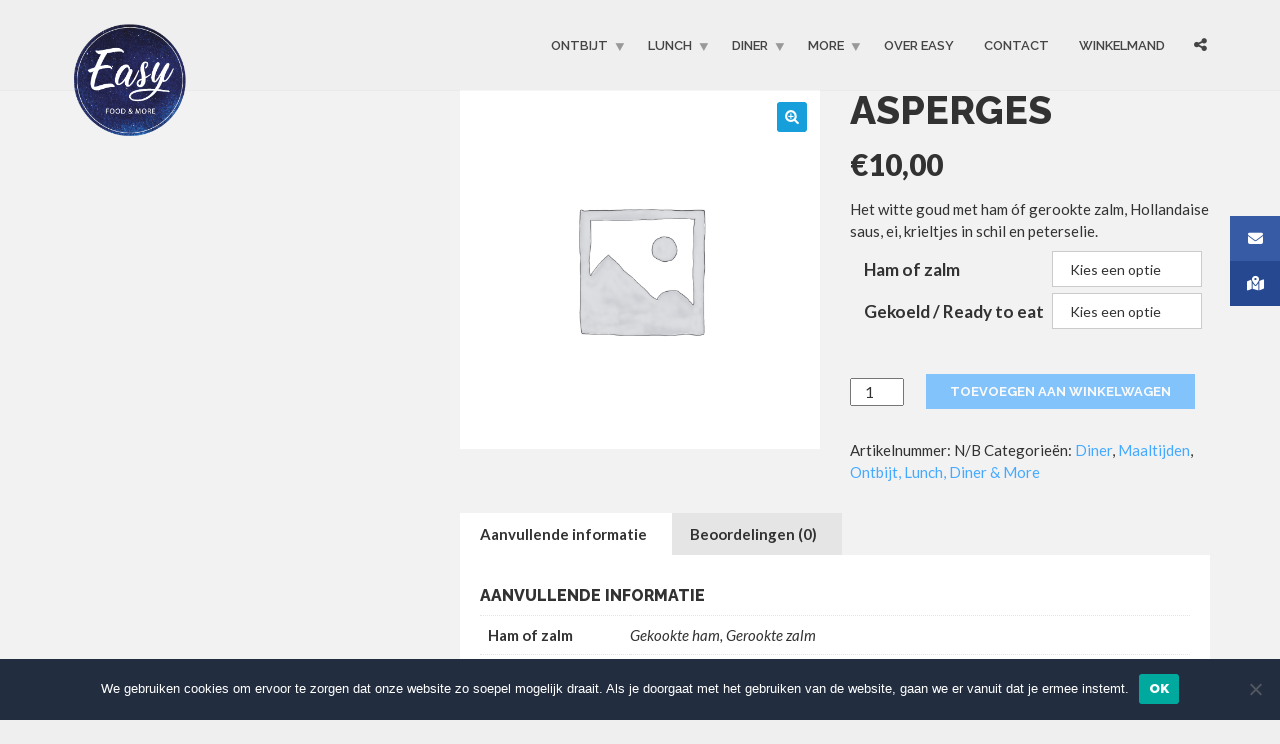

--- FILE ---
content_type: text/html; charset=UTF-8
request_url: https://easyfoodheesch.nl/product/asperges/
body_size: 22822
content:
<!doctype html>
<html class="no-js" lang="nl-NL">
<head>
<meta charset="UTF-8">
<meta name="apple-mobile-web-app-capable" content="yes">
<meta name="viewport" content="width=device-width, initial-scale=1.0, maximum-scale=1.0, user-scalable=no">
<meta name="HandheldFriendly" content="true">
<meta name="apple-touch-fullscreen" content="yes">
<title>Asperges &#8211; Easy</title>
<meta name='robots' content='max-image-preview:large' />
<link rel='dns-prefetch' href='//capi-automation.s3.us-east-2.amazonaws.com' />
<link rel='dns-prefetch' href='//cdnjs.cloudflare.com' />
<link rel='dns-prefetch' href='//fonts.googleapis.com' />
<link rel='preconnect' href='https://fonts.gstatic.com' crossorigin />
<link rel="alternate" type="application/rss+xml" title="Easy &raquo; feed" href="https://easyfoodheesch.nl/feed/" />
<link rel="alternate" type="application/rss+xml" title="Easy &raquo; reacties feed" href="https://easyfoodheesch.nl/comments/feed/" />
<link rel="alternate" type="application/rss+xml" title="Easy &raquo; Asperges reacties feed" href="https://easyfoodheesch.nl/product/asperges/feed/" />
<link rel="alternate" title="oEmbed (JSON)" type="application/json+oembed" href="https://easyfoodheesch.nl/wp-json/oembed/1.0/embed?url=https%3A%2F%2Feasyfoodheesch.nl%2Fproduct%2Fasperges%2F" />
<link rel="alternate" title="oEmbed (XML)" type="text/xml+oembed" href="https://easyfoodheesch.nl/wp-json/oembed/1.0/embed?url=https%3A%2F%2Feasyfoodheesch.nl%2Fproduct%2Fasperges%2F&#038;format=xml" />
<!-- This site uses the Google Analytics by ExactMetrics plugin v7.27.0 - Using Analytics tracking - https://www.exactmetrics.com/ -->
<!-- Opmerking: ExactMetrics is momenteel niet geconfigureerd op deze site. De site eigenaar moet authenticeren met Google Analytics in de ExactMetrics instellingen scherm. -->
<!-- No tracking code set -->
<!-- / Google Analytics by ExactMetrics -->
<style id='wp-img-auto-sizes-contain-inline-css' type='text/css'>
img:is([sizes=auto i],[sizes^="auto," i]){contain-intrinsic-size:3000px 1500px}
/*# sourceURL=wp-img-auto-sizes-contain-inline-css */
</style>
<!-- <link rel='stylesheet' id='cf7ic_style-css' href='https://easyfoodheesch.nl/wp-content/plugins/contact-form-7-image-captcha/css/cf7ic-style.css?ver=3.3.7' type='text/css' media='all' /> -->
<!-- <link rel='stylesheet' id='xt-icons-css' href='https://easyfoodheesch.nl/wp-content/plugins/xt-woo-ajax-add-to-cart/xt-framework/includes/customizer/controls/xt_icons/css/xt-icons.css?ver=2.5.1' type='text/css' media='all' /> -->
<!-- <link rel='stylesheet' id='xt_framework_add-to-cart-css' href='https://easyfoodheesch.nl/wp-content/plugins/xt-woo-ajax-add-to-cart/xt-framework/includes/modules/add-to-cart/assets/css/add-to-cart.css?ver=2.5.1' type='text/css' media='all' /> -->
<!-- <link rel='stylesheet' id='wp-block-library-css' href='https://easyfoodheesch.nl/wp-includes/css/dist/block-library/style.min.css?ver=6.9' type='text/css' media='all' /> -->
<!-- <link rel='stylesheet' id='wc-blocks-style-css' href='https://easyfoodheesch.nl/wp-content/plugins/woocommerce/assets/client/blocks/wc-blocks.css?ver=wc-10.3.7' type='text/css' media='all' /> -->
<link rel="stylesheet" type="text/css" href="//easyfoodheesch.nl/wp-content/cache/wpfc-minified/g0g5gzsq/m596.css" media="all"/>
<style id='global-styles-inline-css' type='text/css'>
:root{--wp--preset--aspect-ratio--square: 1;--wp--preset--aspect-ratio--4-3: 4/3;--wp--preset--aspect-ratio--3-4: 3/4;--wp--preset--aspect-ratio--3-2: 3/2;--wp--preset--aspect-ratio--2-3: 2/3;--wp--preset--aspect-ratio--16-9: 16/9;--wp--preset--aspect-ratio--9-16: 9/16;--wp--preset--color--black: #000000;--wp--preset--color--cyan-bluish-gray: #abb8c3;--wp--preset--color--white: #ffffff;--wp--preset--color--pale-pink: #f78da7;--wp--preset--color--vivid-red: #cf2e2e;--wp--preset--color--luminous-vivid-orange: #ff6900;--wp--preset--color--luminous-vivid-amber: #fcb900;--wp--preset--color--light-green-cyan: #7bdcb5;--wp--preset--color--vivid-green-cyan: #00d084;--wp--preset--color--pale-cyan-blue: #8ed1fc;--wp--preset--color--vivid-cyan-blue: #0693e3;--wp--preset--color--vivid-purple: #9b51e0;--wp--preset--gradient--vivid-cyan-blue-to-vivid-purple: linear-gradient(135deg,rgb(6,147,227) 0%,rgb(155,81,224) 100%);--wp--preset--gradient--light-green-cyan-to-vivid-green-cyan: linear-gradient(135deg,rgb(122,220,180) 0%,rgb(0,208,130) 100%);--wp--preset--gradient--luminous-vivid-amber-to-luminous-vivid-orange: linear-gradient(135deg,rgb(252,185,0) 0%,rgb(255,105,0) 100%);--wp--preset--gradient--luminous-vivid-orange-to-vivid-red: linear-gradient(135deg,rgb(255,105,0) 0%,rgb(207,46,46) 100%);--wp--preset--gradient--very-light-gray-to-cyan-bluish-gray: linear-gradient(135deg,rgb(238,238,238) 0%,rgb(169,184,195) 100%);--wp--preset--gradient--cool-to-warm-spectrum: linear-gradient(135deg,rgb(74,234,220) 0%,rgb(151,120,209) 20%,rgb(207,42,186) 40%,rgb(238,44,130) 60%,rgb(251,105,98) 80%,rgb(254,248,76) 100%);--wp--preset--gradient--blush-light-purple: linear-gradient(135deg,rgb(255,206,236) 0%,rgb(152,150,240) 100%);--wp--preset--gradient--blush-bordeaux: linear-gradient(135deg,rgb(254,205,165) 0%,rgb(254,45,45) 50%,rgb(107,0,62) 100%);--wp--preset--gradient--luminous-dusk: linear-gradient(135deg,rgb(255,203,112) 0%,rgb(199,81,192) 50%,rgb(65,88,208) 100%);--wp--preset--gradient--pale-ocean: linear-gradient(135deg,rgb(255,245,203) 0%,rgb(182,227,212) 50%,rgb(51,167,181) 100%);--wp--preset--gradient--electric-grass: linear-gradient(135deg,rgb(202,248,128) 0%,rgb(113,206,126) 100%);--wp--preset--gradient--midnight: linear-gradient(135deg,rgb(2,3,129) 0%,rgb(40,116,252) 100%);--wp--preset--font-size--small: 13px;--wp--preset--font-size--medium: 20px;--wp--preset--font-size--large: 36px;--wp--preset--font-size--x-large: 42px;--wp--preset--spacing--20: 0.44rem;--wp--preset--spacing--30: 0.67rem;--wp--preset--spacing--40: 1rem;--wp--preset--spacing--50: 1.5rem;--wp--preset--spacing--60: 2.25rem;--wp--preset--spacing--70: 3.38rem;--wp--preset--spacing--80: 5.06rem;--wp--preset--shadow--natural: 6px 6px 9px rgba(0, 0, 0, 0.2);--wp--preset--shadow--deep: 12px 12px 50px rgba(0, 0, 0, 0.4);--wp--preset--shadow--sharp: 6px 6px 0px rgba(0, 0, 0, 0.2);--wp--preset--shadow--outlined: 6px 6px 0px -3px rgb(255, 255, 255), 6px 6px rgb(0, 0, 0);--wp--preset--shadow--crisp: 6px 6px 0px rgb(0, 0, 0);}:where(.is-layout-flex){gap: 0.5em;}:where(.is-layout-grid){gap: 0.5em;}body .is-layout-flex{display: flex;}.is-layout-flex{flex-wrap: wrap;align-items: center;}.is-layout-flex > :is(*, div){margin: 0;}body .is-layout-grid{display: grid;}.is-layout-grid > :is(*, div){margin: 0;}:where(.wp-block-columns.is-layout-flex){gap: 2em;}:where(.wp-block-columns.is-layout-grid){gap: 2em;}:where(.wp-block-post-template.is-layout-flex){gap: 1.25em;}:where(.wp-block-post-template.is-layout-grid){gap: 1.25em;}.has-black-color{color: var(--wp--preset--color--black) !important;}.has-cyan-bluish-gray-color{color: var(--wp--preset--color--cyan-bluish-gray) !important;}.has-white-color{color: var(--wp--preset--color--white) !important;}.has-pale-pink-color{color: var(--wp--preset--color--pale-pink) !important;}.has-vivid-red-color{color: var(--wp--preset--color--vivid-red) !important;}.has-luminous-vivid-orange-color{color: var(--wp--preset--color--luminous-vivid-orange) !important;}.has-luminous-vivid-amber-color{color: var(--wp--preset--color--luminous-vivid-amber) !important;}.has-light-green-cyan-color{color: var(--wp--preset--color--light-green-cyan) !important;}.has-vivid-green-cyan-color{color: var(--wp--preset--color--vivid-green-cyan) !important;}.has-pale-cyan-blue-color{color: var(--wp--preset--color--pale-cyan-blue) !important;}.has-vivid-cyan-blue-color{color: var(--wp--preset--color--vivid-cyan-blue) !important;}.has-vivid-purple-color{color: var(--wp--preset--color--vivid-purple) !important;}.has-black-background-color{background-color: var(--wp--preset--color--black) !important;}.has-cyan-bluish-gray-background-color{background-color: var(--wp--preset--color--cyan-bluish-gray) !important;}.has-white-background-color{background-color: var(--wp--preset--color--white) !important;}.has-pale-pink-background-color{background-color: var(--wp--preset--color--pale-pink) !important;}.has-vivid-red-background-color{background-color: var(--wp--preset--color--vivid-red) !important;}.has-luminous-vivid-orange-background-color{background-color: var(--wp--preset--color--luminous-vivid-orange) !important;}.has-luminous-vivid-amber-background-color{background-color: var(--wp--preset--color--luminous-vivid-amber) !important;}.has-light-green-cyan-background-color{background-color: var(--wp--preset--color--light-green-cyan) !important;}.has-vivid-green-cyan-background-color{background-color: var(--wp--preset--color--vivid-green-cyan) !important;}.has-pale-cyan-blue-background-color{background-color: var(--wp--preset--color--pale-cyan-blue) !important;}.has-vivid-cyan-blue-background-color{background-color: var(--wp--preset--color--vivid-cyan-blue) !important;}.has-vivid-purple-background-color{background-color: var(--wp--preset--color--vivid-purple) !important;}.has-black-border-color{border-color: var(--wp--preset--color--black) !important;}.has-cyan-bluish-gray-border-color{border-color: var(--wp--preset--color--cyan-bluish-gray) !important;}.has-white-border-color{border-color: var(--wp--preset--color--white) !important;}.has-pale-pink-border-color{border-color: var(--wp--preset--color--pale-pink) !important;}.has-vivid-red-border-color{border-color: var(--wp--preset--color--vivid-red) !important;}.has-luminous-vivid-orange-border-color{border-color: var(--wp--preset--color--luminous-vivid-orange) !important;}.has-luminous-vivid-amber-border-color{border-color: var(--wp--preset--color--luminous-vivid-amber) !important;}.has-light-green-cyan-border-color{border-color: var(--wp--preset--color--light-green-cyan) !important;}.has-vivid-green-cyan-border-color{border-color: var(--wp--preset--color--vivid-green-cyan) !important;}.has-pale-cyan-blue-border-color{border-color: var(--wp--preset--color--pale-cyan-blue) !important;}.has-vivid-cyan-blue-border-color{border-color: var(--wp--preset--color--vivid-cyan-blue) !important;}.has-vivid-purple-border-color{border-color: var(--wp--preset--color--vivid-purple) !important;}.has-vivid-cyan-blue-to-vivid-purple-gradient-background{background: var(--wp--preset--gradient--vivid-cyan-blue-to-vivid-purple) !important;}.has-light-green-cyan-to-vivid-green-cyan-gradient-background{background: var(--wp--preset--gradient--light-green-cyan-to-vivid-green-cyan) !important;}.has-luminous-vivid-amber-to-luminous-vivid-orange-gradient-background{background: var(--wp--preset--gradient--luminous-vivid-amber-to-luminous-vivid-orange) !important;}.has-luminous-vivid-orange-to-vivid-red-gradient-background{background: var(--wp--preset--gradient--luminous-vivid-orange-to-vivid-red) !important;}.has-very-light-gray-to-cyan-bluish-gray-gradient-background{background: var(--wp--preset--gradient--very-light-gray-to-cyan-bluish-gray) !important;}.has-cool-to-warm-spectrum-gradient-background{background: var(--wp--preset--gradient--cool-to-warm-spectrum) !important;}.has-blush-light-purple-gradient-background{background: var(--wp--preset--gradient--blush-light-purple) !important;}.has-blush-bordeaux-gradient-background{background: var(--wp--preset--gradient--blush-bordeaux) !important;}.has-luminous-dusk-gradient-background{background: var(--wp--preset--gradient--luminous-dusk) !important;}.has-pale-ocean-gradient-background{background: var(--wp--preset--gradient--pale-ocean) !important;}.has-electric-grass-gradient-background{background: var(--wp--preset--gradient--electric-grass) !important;}.has-midnight-gradient-background{background: var(--wp--preset--gradient--midnight) !important;}.has-small-font-size{font-size: var(--wp--preset--font-size--small) !important;}.has-medium-font-size{font-size: var(--wp--preset--font-size--medium) !important;}.has-large-font-size{font-size: var(--wp--preset--font-size--large) !important;}.has-x-large-font-size{font-size: var(--wp--preset--font-size--x-large) !important;}
/*# sourceURL=global-styles-inline-css */
</style>
<style id='classic-theme-styles-inline-css' type='text/css'>
/*! This file is auto-generated */
.wp-block-button__link{color:#fff;background-color:#32373c;border-radius:9999px;box-shadow:none;text-decoration:none;padding:calc(.667em + 2px) calc(1.333em + 2px);font-size:1.125em}.wp-block-file__button{background:#32373c;color:#fff;text-decoration:none}
/*# sourceURL=/wp-includes/css/classic-themes.min.css */
</style>
<!-- <link rel='stylesheet' id='contact-form-7-css' href='https://easyfoodheesch.nl/wp-content/plugins/contact-form-7/includes/css/styles.css?ver=6.1.4' type='text/css' media='all' /> -->
<!-- <link rel='stylesheet' id='cookie-notice-front-css' href='https://easyfoodheesch.nl/wp-content/plugins/cookie-notice/css/front.min.css?ver=2.5.11' type='text/css' media='all' /> -->
<!-- <link rel='stylesheet' id='theme.css-css' href='https://easyfoodheesch.nl/wp-content/plugins/popup-builder/public/css/theme.css?ver=4.4.2' type='text/css' media='all' /> -->
<!-- <link rel='stylesheet' id='widgetopts-styles-css' href='https://easyfoodheesch.nl/wp-content/plugins/widget-options/assets/css/widget-options.css?ver=4.1.3' type='text/css' media='all' /> -->
<!-- <link rel='stylesheet' id='photoswipe-css' href='https://easyfoodheesch.nl/wp-content/plugins/woocommerce/assets/css/photoswipe/photoswipe.min.css?ver=10.3.7' type='text/css' media='all' /> -->
<!-- <link rel='stylesheet' id='photoswipe-default-skin-css' href='https://easyfoodheesch.nl/wp-content/plugins/woocommerce/assets/css/photoswipe/default-skin/default-skin.min.css?ver=10.3.7' type='text/css' media='all' /> -->
<link rel="stylesheet" type="text/css" href="//easyfoodheesch.nl/wp-content/cache/wpfc-minified/6v7mhtvl/fczgy.css" media="all"/>
<style id='woocommerce-inline-inline-css' type='text/css'>
.woocommerce form .form-row .required { visibility: visible; }
/*# sourceURL=woocommerce-inline-inline-css */
</style>
<!-- <link rel='stylesheet' id='ssb-ui-style-css' href='https://easyfoodheesch.nl/wp-content/plugins/sticky-side-buttons/assets/css/ssb-ui-style.css?ver=2.0.3' type='text/css' media='all' /> -->
<link rel="stylesheet" type="text/css" href="//easyfoodheesch.nl/wp-content/cache/wpfc-minified/797h3nm0/fczg0.css" media="all"/>
<style id='ssb-ui-style-inline-css' type='text/css'>
#ssb-btn-1{background: #385ba6;}
#ssb-btn-1:hover{background:rgba(56,91,166,0.9);}
#ssb-btn-1 a{color: #ffffff;}
#ssb-btn-2{background: #264891;}
#ssb-btn-2:hover{background:rgba(38,72,145,0.9);}
#ssb-btn-2 a{color: #ffffff;}
/*# sourceURL=ssb-ui-style-inline-css */
</style>
<link rel='stylesheet' id='ssb-fontawesome-frontend-css' href='https://cdnjs.cloudflare.com/ajax/libs/font-awesome/6.7.2/css/all.min.css?ver=6.7.2' type='text/css' media='all' />
<!-- <link rel='stylesheet' id='xtfw_notice-css' href='https://easyfoodheesch.nl/wp-content/plugins/xt-woo-ajax-add-to-cart/xt-framework/includes/notices/assets/css/frontend-notices.css?ver=2.5.1' type='text/css' media='all' /> -->
<!-- <link rel='stylesheet' id='brands-styles-css' href='https://easyfoodheesch.nl/wp-content/plugins/woocommerce/assets/css/brands.css?ver=10.3.7' type='text/css' media='all' /> -->
<!-- <link rel='stylesheet' id='flexible-shipping-free-shipping-css' href='https://easyfoodheesch.nl/wp-content/plugins/flexible-shipping/assets/dist/css/free-shipping.css?ver=6.5.2.2' type='text/css' media='all' /> -->
<link rel="stylesheet" type="text/css" href="//easyfoodheesch.nl/wp-content/cache/wpfc-minified/jy5ygqmr/1lq1.css" media="all"/>
<!-- <link rel='stylesheet' id='mollie-applepaydirect-css' href='https://easyfoodheesch.nl/wp-content/plugins/mollie-payments-for-woocommerce/public/css/mollie-applepaydirect.min.css?ver=1767298462' type='text/css' media='screen' /> -->
<link rel="stylesheet" type="text/css" href="//easyfoodheesch.nl/wp-content/cache/wpfc-minified/ldtpkoza/fczg0.css" media="screen"/>
<!-- <link rel='stylesheet' id='plethora-icons-css' href='https://easyfoodheesch.nl/wp-content/uploads/plethora/plethora_icons.css?uniqeid=67077a5bc0144&#038;ver=6.9' type='text/css' media='all' /> -->
<!-- <link rel='stylesheet' id='plethora-woocommerce-css' href='https://easyfoodheesch.nl/wp-content/themes/healthflex/assets/css/woocommerce.css?ver=6.9' type='text/css' media='all' /> -->
<!-- <link rel='stylesheet' id='animate-css' href='https://easyfoodheesch.nl/wp-content/themes/healthflex/includes/core/assets/css/libs/animate/animate.min.css?ver=6.9' type='text/css' media='all' /> -->
<!-- <link rel='stylesheet' id='plethora-dynamic-style-css' href='https://easyfoodheesch.nl/wp-content/uploads/plethora/style.min.css?ver=1749200167' type='text/css' media='all' /> -->
<!-- <link rel='stylesheet' id='plethora-style-css' href='https://easyfoodheesch.nl/wp-content/themes/healthflex/style.css?ver=6.9' type='text/css' media='all' /> -->
<link rel="stylesheet" type="text/css" href="//easyfoodheesch.nl/wp-content/cache/wpfc-minified/kc8p4wjm/1lh3.css" media="all"/>
<link rel="preload" as="style" href="https://fonts.googleapis.com/css?family=Lato:100,300,400,700,900,100italic,300italic,400italic,700italic,900italic%7CRaleway:100,200,300,400,500,600,700,800,900,100italic,200italic,300italic,400italic,500italic,600italic,700italic,800italic,900italic&#038;subset=latin&#038;display=swap&#038;ver=6.9" /><link rel="stylesheet" href="https://fonts.googleapis.com/css?family=Lato:100,300,400,700,900,100italic,300italic,400italic,700italic,900italic%7CRaleway:100,200,300,400,500,600,700,800,900,100italic,200italic,300italic,400italic,500italic,600italic,700italic,800italic,900italic&#038;subset=latin&#038;display=swap&#038;ver=6.9" media="print" onload="this.media='all'"><noscript><link rel="stylesheet" href="https://fonts.googleapis.com/css?family=Lato:100,300,400,700,900,100italic,300italic,400italic,700italic,900italic%7CRaleway:100,200,300,400,500,600,700,800,900,100italic,200italic,300italic,400italic,500italic,600italic,700italic,800italic,900italic&#038;subset=latin&#038;display=swap&#038;ver=6.9" /></noscript><style id='wp-block-button-inline-css' type='text/css'>
.wp-block-button__link{align-content:center;box-sizing:border-box;cursor:pointer;display:inline-block;height:100%;text-align:center;word-break:break-word}.wp-block-button__link.aligncenter{text-align:center}.wp-block-button__link.alignright{text-align:right}:where(.wp-block-button__link){border-radius:9999px;box-shadow:none;padding:calc(.667em + 2px) calc(1.333em + 2px);text-decoration:none}.wp-block-button[style*=text-decoration] .wp-block-button__link{text-decoration:inherit}.wp-block-buttons>.wp-block-button.has-custom-width{max-width:none}.wp-block-buttons>.wp-block-button.has-custom-width .wp-block-button__link{width:100%}.wp-block-buttons>.wp-block-button.has-custom-font-size .wp-block-button__link{font-size:inherit}.wp-block-buttons>.wp-block-button.wp-block-button__width-25{width:calc(25% - var(--wp--style--block-gap, .5em)*.75)}.wp-block-buttons>.wp-block-button.wp-block-button__width-50{width:calc(50% - var(--wp--style--block-gap, .5em)*.5)}.wp-block-buttons>.wp-block-button.wp-block-button__width-75{width:calc(75% - var(--wp--style--block-gap, .5em)*.25)}.wp-block-buttons>.wp-block-button.wp-block-button__width-100{flex-basis:100%;width:100%}.wp-block-buttons.is-vertical>.wp-block-button.wp-block-button__width-25{width:25%}.wp-block-buttons.is-vertical>.wp-block-button.wp-block-button__width-50{width:50%}.wp-block-buttons.is-vertical>.wp-block-button.wp-block-button__width-75{width:75%}.wp-block-button.is-style-squared,.wp-block-button__link.wp-block-button.is-style-squared{border-radius:0}.wp-block-button.no-border-radius,.wp-block-button__link.no-border-radius{border-radius:0!important}:root :where(.wp-block-button .wp-block-button__link.is-style-outline),:root :where(.wp-block-button.is-style-outline>.wp-block-button__link){border:2px solid;padding:.667em 1.333em}:root :where(.wp-block-button .wp-block-button__link.is-style-outline:not(.has-text-color)),:root :where(.wp-block-button.is-style-outline>.wp-block-button__link:not(.has-text-color)){color:currentColor}:root :where(.wp-block-button .wp-block-button__link.is-style-outline:not(.has-background)),:root :where(.wp-block-button.is-style-outline>.wp-block-button__link:not(.has-background)){background-color:initial;background-image:none}
/*# sourceURL=https://easyfoodheesch.nl/wp-includes/blocks/button/style.min.css */
</style>
<style id='wp-block-search-inline-css' type='text/css'>
.wp-block-search__button{margin-left:10px;word-break:normal}.wp-block-search__button.has-icon{line-height:0}.wp-block-search__button svg{height:1.25em;min-height:24px;min-width:24px;width:1.25em;fill:currentColor;vertical-align:text-bottom}:where(.wp-block-search__button){border:1px solid #ccc;padding:6px 10px}.wp-block-search__inside-wrapper{display:flex;flex:auto;flex-wrap:nowrap;max-width:100%}.wp-block-search__label{width:100%}.wp-block-search.wp-block-search__button-only .wp-block-search__button{box-sizing:border-box;display:flex;flex-shrink:0;justify-content:center;margin-left:0;max-width:100%}.wp-block-search.wp-block-search__button-only .wp-block-search__inside-wrapper{min-width:0!important;transition-property:width}.wp-block-search.wp-block-search__button-only .wp-block-search__input{flex-basis:100%;transition-duration:.3s}.wp-block-search.wp-block-search__button-only.wp-block-search__searchfield-hidden,.wp-block-search.wp-block-search__button-only.wp-block-search__searchfield-hidden .wp-block-search__inside-wrapper{overflow:hidden}.wp-block-search.wp-block-search__button-only.wp-block-search__searchfield-hidden .wp-block-search__input{border-left-width:0!important;border-right-width:0!important;flex-basis:0;flex-grow:0;margin:0;min-width:0!important;padding-left:0!important;padding-right:0!important;width:0!important}:where(.wp-block-search__input){appearance:none;border:1px solid #949494;flex-grow:1;font-family:inherit;font-size:inherit;font-style:inherit;font-weight:inherit;letter-spacing:inherit;line-height:inherit;margin-left:0;margin-right:0;min-width:3rem;padding:8px;text-decoration:unset!important;text-transform:inherit}:where(.wp-block-search__button-inside .wp-block-search__inside-wrapper){background-color:#fff;border:1px solid #949494;box-sizing:border-box;padding:4px}:where(.wp-block-search__button-inside .wp-block-search__inside-wrapper) .wp-block-search__input{border:none;border-radius:0;padding:0 4px}:where(.wp-block-search__button-inside .wp-block-search__inside-wrapper) .wp-block-search__input:focus{outline:none}:where(.wp-block-search__button-inside .wp-block-search__inside-wrapper) :where(.wp-block-search__button){padding:4px 8px}.wp-block-search.aligncenter .wp-block-search__inside-wrapper{margin:auto}.wp-block[data-align=right] .wp-block-search.wp-block-search__button-only .wp-block-search__inside-wrapper{float:right}
/*# sourceURL=https://easyfoodheesch.nl/wp-includes/blocks/search/style.min.css */
</style>
<!-- <link rel='stylesheet' id='site-reviews-css' href='https://easyfoodheesch.nl/wp-content/plugins/site-reviews/assets/styles/default.css?ver=7.2.13' type='text/css' media='all' /> -->
<link rel="stylesheet" type="text/css" href="//easyfoodheesch.nl/wp-content/cache/wpfc-minified/k25nh6ct/fczg0.css" media="all"/>
<style id='site-reviews-inline-css' type='text/css'>
:root{--glsr-star-empty:url(https://easyfoodheesch.nl/wp-content/plugins/site-reviews/assets/images/stars/default/star-empty.svg);--glsr-star-error:url(https://easyfoodheesch.nl/wp-content/plugins/site-reviews/assets/images/stars/default/star-error.svg);--glsr-star-full:url(https://easyfoodheesch.nl/wp-content/plugins/site-reviews/assets/images/stars/default/star-full.svg);--glsr-star-half:url(https://easyfoodheesch.nl/wp-content/plugins/site-reviews/assets/images/stars/default/star-half.svg)}
/*# sourceURL=site-reviews-inline-css */
</style>
<script src='//easyfoodheesch.nl/wp-content/cache/wpfc-minified/dqmi5t8x/fczg1.js' type="text/javascript"></script>
<!-- <script type="text/javascript" src="https://easyfoodheesch.nl/wp-includes/js/jquery/jquery.min.js?ver=3.7.1" id="jquery-core-js"></script> -->
<!-- <script type="text/javascript" src="https://easyfoodheesch.nl/wp-includes/js/jquery/jquery-migrate.min.js?ver=3.4.1" id="jquery-migrate-js"></script> -->
<script type="text/javascript" id="xtfw-inline-js-after">
/* <![CDATA[ */
window.XT = (typeof window.XT !== "undefined") ? window.XT : {};
XT.isTouchDevice = function () {
return ("ontouchstart" in document.documentElement);
};
(function( $ ) {
if (XT.isTouchDevice()) {
$("html").addClass("xtfw-touchevents");
}else{        
$("html").addClass("xtfw-no-touchevents");
}
})( jQuery );
//# sourceURL=xtfw-inline-js-after
/* ]]> */
</script>
<script src='//easyfoodheesch.nl/wp-content/cache/wpfc-minified/9k141cot/fczg1.js' type="text/javascript"></script>
<!-- <script type="text/javascript" src="https://easyfoodheesch.nl/wp-content/plugins/xt-woo-ajax-add-to-cart/xt-framework/assets/js/jquery.ajaxqueue-min.js?ver=2.5.1" id="xt-jquery-ajaxqueue-js"></script> -->
<!-- <script type="text/javascript" src="https://easyfoodheesch.nl/wp-content/plugins/woocommerce/assets/js/jquery-blockui/jquery.blockUI.min.js?ver=2.7.0-wc.10.3.7" id="wc-jquery-blockui-js" data-wp-strategy="defer"></script> -->
<script type="text/javascript" id="wc-add-to-cart-js-extra">
/* <![CDATA[ */
var wc_add_to_cart_params = {"ajax_url":"/wp-admin/admin-ajax.php","wc_ajax_url":"/?wc-ajax=%%endpoint%%","i18n_view_cart":"Bekijk winkelwagen","cart_url":"https://easyfoodheesch.nl/winkelmand/","is_cart":"","cart_redirect_after_add":"no"};
//# sourceURL=wc-add-to-cart-js-extra
/* ]]> */
</script>
<script src='//easyfoodheesch.nl/wp-content/cache/wpfc-minified/jxmxao0c/fczg1.js' type="text/javascript"></script>
<!-- <script type="text/javascript" src="https://easyfoodheesch.nl/wp-content/plugins/woocommerce/assets/js/frontend/add-to-cart.min.js?ver=10.3.7" id="wc-add-to-cart-js" data-wp-strategy="defer"></script> -->
<script type="text/javascript" id="xt_framework_add-to-cart-js-extra">
/* <![CDATA[ */
var XT_ATC = {"customizerConfigId":"xt_framework_add-to-cart","ajaxUrl":"https://easyfoodheesch.nl/?wc-ajax=%%endpoint%%","ajaxAddToCart":"1","ajaxSinglePageAddToCart":"1","singleRefreshFragments":"","singleScrollToNotice":"1","singleScrollToNoticeTimeout":"","isProductPage":"1","overrideSpinner":"1","spinnerIcon":"xt_icon-spinner2","checkmarkIcon":"xt_icon-checkmark","redirectionEnabled":"","redirectionTo":"https://easyfoodheesch.nl/winkelmand/"};
//# sourceURL=xt_framework_add-to-cart-js-extra
/* ]]> */
</script>
<script src='//easyfoodheesch.nl/wp-content/cache/wpfc-minified/dr6bkyp5/fczg1.js' type="text/javascript"></script>
<!-- <script type="text/javascript" src="https://easyfoodheesch.nl/wp-content/plugins/xt-woo-ajax-add-to-cart/xt-framework/includes/modules/add-to-cart/assets/js/add-to-cart-min.js?ver=2.5.1" id="xt_framework_add-to-cart-js"></script> -->
<script type="text/javascript" id="cookie-notice-front-js-before">
/* <![CDATA[ */
var cnArgs = {"ajaxUrl":"https:\/\/easyfoodheesch.nl\/wp-admin\/admin-ajax.php","nonce":"ea8dad764f","hideEffect":"fade","position":"bottom","onScroll":false,"onScrollOffset":100,"onClick":false,"cookieName":"cookie_notice_accepted","cookieTime":2592000,"cookieTimeRejected":2592000,"globalCookie":false,"redirection":false,"cache":false,"revokeCookies":false,"revokeCookiesOpt":"automatic"};
//# sourceURL=cookie-notice-front-js-before
/* ]]> */
</script>
<script src='//easyfoodheesch.nl/wp-content/cache/wpfc-minified/21mehv21/fczg0.js' type="text/javascript"></script>
<!-- <script type="text/javascript" src="https://easyfoodheesch.nl/wp-content/plugins/cookie-notice/js/front.min.js?ver=2.5.11" id="cookie-notice-front-js"></script> -->
<script type="text/javascript" id="Popup.js-js-before">
/* <![CDATA[ */
var sgpbPublicUrl = "https:\/\/easyfoodheesch.nl\/wp-content\/plugins\/popup-builder\/public\/";
var SGPB_JS_LOCALIZATION = {"imageSupportAlertMessage":"Alleen afbeelding bestanden worden ondersteund","pdfSupportAlertMessage":"Alleen pdf bestanden worden ondersteund","areYouSure":"Weet je het zeker?","addButtonSpinner":"L","audioSupportAlertMessage":"Alleen ondersteunde audio bestanden (bijv.: mp3, wav, m4a, ogg)","publishPopupBeforeElementor":"Publiceer de pop-up voordat je Elementor ermee gaat gebruiken!","publishPopupBeforeDivi":"Publiceer de pop-up voordat je Divi Builder ermee gaat gebruiken!","closeButtonAltText":"Sluiten"};
//# sourceURL=Popup.js-js-before
/* ]]> */
</script>
<script src='//easyfoodheesch.nl/wp-content/cache/wpfc-minified/6o2kr0iz/fczg0.js' type="text/javascript"></script>
<!-- <script type="text/javascript" src="https://easyfoodheesch.nl/wp-content/plugins/popup-builder/public/js/Popup.js?ver=4.4.2" id="Popup.js-js"></script> -->
<!-- <script type="text/javascript" src="https://easyfoodheesch.nl/wp-content/plugins/popup-builder/public/js/PopupConfig.js?ver=4.4.2" id="PopupConfig.js-js"></script> -->
<script type="text/javascript" id="PopupBuilder.js-js-before">
/* <![CDATA[ */
var SGPB_POPUP_PARAMS = {"popupTypeAgeRestriction":"ageRestriction","defaultThemeImages":{"1":"https:\/\/easyfoodheesch.nl\/wp-content\/plugins\/popup-builder\/public\/img\/theme_1\/close.png","2":"https:\/\/easyfoodheesch.nl\/wp-content\/plugins\/popup-builder\/public\/img\/theme_2\/close.png","3":"https:\/\/easyfoodheesch.nl\/wp-content\/plugins\/popup-builder\/public\/img\/theme_3\/close.png","5":"https:\/\/easyfoodheesch.nl\/wp-content\/plugins\/popup-builder\/public\/img\/theme_5\/close.png","6":"https:\/\/easyfoodheesch.nl\/wp-content\/plugins\/popup-builder\/public\/img\/theme_6\/close.png"},"homePageUrl":"https:\/\/easyfoodheesch.nl\/","isPreview":false,"convertedIdsReverse":[],"dontShowPopupExpireTime":365,"conditionalJsClasses":[],"disableAnalyticsGeneral":false};
var SGPB_JS_PACKAGES = {"packages":{"current":1,"free":1,"silver":2,"gold":3,"platinum":4},"extensions":{"geo-targeting":false,"advanced-closing":false}};
var SGPB_JS_PARAMS = {"ajaxUrl":"https:\/\/easyfoodheesch.nl\/wp-admin\/admin-ajax.php","nonce":"4f3eb10748"};
//# sourceURL=PopupBuilder.js-js-before
/* ]]> */
</script>
<script src='//easyfoodheesch.nl/wp-content/cache/wpfc-minified/gi2pocf/fczgy.js' type="text/javascript"></script>
<!-- <script type="text/javascript" src="https://easyfoodheesch.nl/wp-content/plugins/popup-builder/public/js/PopupBuilder.js?ver=4.4.2" id="PopupBuilder.js-js"></script> -->
<!-- <script type="text/javascript" src="//easyfoodheesch.nl/wp-content/plugins/revslider/sr6/assets/js/rbtools.min.js?ver=6.7.13" async id="tp-tools-js"></script> -->
<!-- <script type="text/javascript" src="//easyfoodheesch.nl/wp-content/plugins/revslider/sr6/assets/js/rs6.min.js?ver=6.7.13" async id="revmin-js"></script> -->
<!-- <script type="text/javascript" src="https://easyfoodheesch.nl/wp-content/plugins/woocommerce/assets/js/zoom/jquery.zoom.min.js?ver=1.7.21-wc.10.3.7" id="wc-zoom-js" defer="defer" data-wp-strategy="defer"></script> -->
<!-- <script type="text/javascript" src="https://easyfoodheesch.nl/wp-content/plugins/woocommerce/assets/js/flexslider/jquery.flexslider.min.js?ver=2.7.2-wc.10.3.7" id="wc-flexslider-js" defer="defer" data-wp-strategy="defer"></script> -->
<!-- <script type="text/javascript" src="https://easyfoodheesch.nl/wp-content/plugins/woocommerce/assets/js/photoswipe/photoswipe.min.js?ver=4.1.1-wc.10.3.7" id="wc-photoswipe-js" defer="defer" data-wp-strategy="defer"></script> -->
<!-- <script type="text/javascript" src="https://easyfoodheesch.nl/wp-content/plugins/woocommerce/assets/js/photoswipe/photoswipe-ui-default.min.js?ver=4.1.1-wc.10.3.7" id="wc-photoswipe-ui-default-js" defer="defer" data-wp-strategy="defer"></script> -->
<script type="text/javascript" id="wc-single-product-js-extra">
/* <![CDATA[ */
var wc_single_product_params = {"i18n_required_rating_text":"Selecteer een waardering","i18n_rating_options":["1 van de 5 sterren","2 van de 5 sterren","3 van de 5 sterren","4 van de 5 sterren","5 van de 5 sterren"],"i18n_product_gallery_trigger_text":"Afbeeldinggalerij in volledig scherm bekijken","review_rating_required":"yes","flexslider":{"rtl":false,"animation":"slide","smoothHeight":true,"directionNav":false,"controlNav":"thumbnails","slideshow":false,"animationSpeed":500,"animationLoop":false,"allowOneSlide":false},"zoom_enabled":"1","zoom_options":[],"photoswipe_enabled":"1","photoswipe_options":{"shareEl":false,"closeOnScroll":false,"history":false,"hideAnimationDuration":0,"showAnimationDuration":0},"flexslider_enabled":"1"};
//# sourceURL=wc-single-product-js-extra
/* ]]> */
</script>
<script src='//easyfoodheesch.nl/wp-content/cache/wpfc-minified/qljhkrlw/fczgy.js' type="text/javascript"></script>
<!-- <script type="text/javascript" src="https://easyfoodheesch.nl/wp-content/plugins/woocommerce/assets/js/frontend/single-product.min.js?ver=10.3.7" id="wc-single-product-js" defer="defer" data-wp-strategy="defer"></script> -->
<!-- <script type="text/javascript" src="https://easyfoodheesch.nl/wp-content/plugins/woocommerce/assets/js/js-cookie/js.cookie.min.js?ver=2.1.4-wc.10.3.7" id="wc-js-cookie-js" defer="defer" data-wp-strategy="defer"></script> -->
<script type="text/javascript" id="woocommerce-js-extra">
/* <![CDATA[ */
var woocommerce_params = {"ajax_url":"/wp-admin/admin-ajax.php","wc_ajax_url":"/?wc-ajax=%%endpoint%%","i18n_password_show":"Wachtwoord weergeven","i18n_password_hide":"Wachtwoord verbergen"};
//# sourceURL=woocommerce-js-extra
/* ]]> */
</script>
<script src='//easyfoodheesch.nl/wp-content/cache/wpfc-minified/d7ru06s5/fczg0.js' type="text/javascript"></script>
<!-- <script type="text/javascript" src="https://easyfoodheesch.nl/wp-content/plugins/woocommerce/assets/js/frontend/woocommerce.min.js?ver=10.3.7" id="woocommerce-js" defer="defer" data-wp-strategy="defer"></script> -->
<!-- <script type="text/javascript" src="https://easyfoodheesch.nl/wp-content/plugins/js_composer/assets/js/vendors/woocommerce-add-to-cart.js?ver=6.9.0" id="vc_woocommerce-add-to-cart-js-js"></script> -->
<!-- <script type="text/javascript" src="https://easyfoodheesch.nl/wp-content/themes/healthflex/includes/core/assets/js/libs/modernizr/modernizr.custom.48287.js?ver=6.9" id="plethora-modernizr-js"></script> -->
<link rel="https://api.w.org/" href="https://easyfoodheesch.nl/wp-json/" /><link rel="alternate" title="JSON" type="application/json" href="https://easyfoodheesch.nl/wp-json/wp/v2/product/13910" /><link rel="EditURI" type="application/rsd+xml" title="RSD" href="https://easyfoodheesch.nl/xmlrpc.php?rsd" />
<meta name="generator" content="WordPress 6.9" />
<meta name="generator" content="WooCommerce 10.3.7" />
<link rel="canonical" href="https://easyfoodheesch.nl/product/asperges/" />
<link rel='shortlink' href='https://easyfoodheesch.nl/?p=13910' />
<script type="text/javascript">
(function(c,l,a,r,i,t,y){
c[a]=c[a]||function(){(c[a].q=c[a].q||[]).push(arguments)};t=l.createElement(r);t.async=1;
t.src="https://www.clarity.ms/tag/"+i+"?ref=wordpress";y=l.getElementsByTagName(r)[0];y.parentNode.insertBefore(t,y);
})(window, document, "clarity", "script", "a5m6jmk3wi");
</script>
<noscript><style>.woocommerce-product-gallery{ opacity: 1 !important; }</style></noscript>
<meta name="framework" content="Redux 4.2.14" />			<script  type="text/javascript">
!function(f,b,e,v,n,t,s){if(f.fbq)return;n=f.fbq=function(){n.callMethod?
n.callMethod.apply(n,arguments):n.queue.push(arguments)};if(!f._fbq)f._fbq=n;
n.push=n;n.loaded=!0;n.version='2.0';n.queue=[];t=b.createElement(e);t.async=!0;
t.src=v;s=b.getElementsByTagName(e)[0];s.parentNode.insertBefore(t,s)}(window,
document,'script','https://connect.facebook.net/en_US/fbevents.js');
</script>
<!-- WooCommerce Facebook Integration Begin -->
<script  type="text/javascript">
fbq('init', '4518906684885989', {}, {
"agent": "woocommerce_0-10.3.7-3.5.15"
});
document.addEventListener( 'DOMContentLoaded', function() {
// Insert placeholder for events injected when a product is added to the cart through AJAX.
document.body.insertAdjacentHTML( 'beforeend', '<div class=\"wc-facebook-pixel-event-placeholder\"></div>' );
}, false );
</script>
<!-- WooCommerce Facebook Integration End -->
<meta name="generator" content="Powered by WPBakery Page Builder - drag and drop page builder for WordPress."/>
<meta name="generator" content="Powered by Slider Revolution 6.7.13 - responsive, Mobile-Friendly Slider Plugin for WordPress with comfortable drag and drop interface." />
<link rel="icon" href="https://easyfoodheesch.nl/wp-content/uploads/2022/08/cropped-Easy-logo-nieuw-32x32.png" sizes="32x32" />
<link rel="icon" href="https://easyfoodheesch.nl/wp-content/uploads/2022/08/cropped-Easy-logo-nieuw-192x192.png" sizes="192x192" />
<link rel="apple-touch-icon" href="https://easyfoodheesch.nl/wp-content/uploads/2022/08/cropped-Easy-logo-nieuw-180x180.png" />
<meta name="msapplication-TileImage" content="https://easyfoodheesch.nl/wp-content/uploads/2022/08/cropped-Easy-logo-nieuw-270x270.png" />
<script>function setREVStartSize(e){
//window.requestAnimationFrame(function() {
window.RSIW = window.RSIW===undefined ? window.innerWidth : window.RSIW;
window.RSIH = window.RSIH===undefined ? window.innerHeight : window.RSIH;
try {
var pw = document.getElementById(e.c).parentNode.offsetWidth,
newh;
pw = pw===0 || isNaN(pw) || (e.l=="fullwidth" || e.layout=="fullwidth") ? window.RSIW : pw;
e.tabw = e.tabw===undefined ? 0 : parseInt(e.tabw);
e.thumbw = e.thumbw===undefined ? 0 : parseInt(e.thumbw);
e.tabh = e.tabh===undefined ? 0 : parseInt(e.tabh);
e.thumbh = e.thumbh===undefined ? 0 : parseInt(e.thumbh);
e.tabhide = e.tabhide===undefined ? 0 : parseInt(e.tabhide);
e.thumbhide = e.thumbhide===undefined ? 0 : parseInt(e.thumbhide);
e.mh = e.mh===undefined || e.mh=="" || e.mh==="auto" ? 0 : parseInt(e.mh,0);
if(e.layout==="fullscreen" || e.l==="fullscreen")
newh = Math.max(e.mh,window.RSIH);
else{
e.gw = Array.isArray(e.gw) ? e.gw : [e.gw];
for (var i in e.rl) if (e.gw[i]===undefined || e.gw[i]===0) e.gw[i] = e.gw[i-1];
e.gh = e.el===undefined || e.el==="" || (Array.isArray(e.el) && e.el.length==0)? e.gh : e.el;
e.gh = Array.isArray(e.gh) ? e.gh : [e.gh];
for (var i in e.rl) if (e.gh[i]===undefined || e.gh[i]===0) e.gh[i] = e.gh[i-1];
var nl = new Array(e.rl.length),
ix = 0,
sl;
e.tabw = e.tabhide>=pw ? 0 : e.tabw;
e.thumbw = e.thumbhide>=pw ? 0 : e.thumbw;
e.tabh = e.tabhide>=pw ? 0 : e.tabh;
e.thumbh = e.thumbhide>=pw ? 0 : e.thumbh;
for (var i in e.rl) nl[i] = e.rl[i]<window.RSIW ? 0 : e.rl[i];
sl = nl[0];
for (var i in nl) if (sl>nl[i] && nl[i]>0) { sl = nl[i]; ix=i;}
var m = pw>(e.gw[ix]+e.tabw+e.thumbw) ? 1 : (pw-(e.tabw+e.thumbw)) / (e.gw[ix]);
newh =  (e.gh[ix] * m) + (e.tabh + e.thumbh);
}
var el = document.getElementById(e.c);
if (el!==null && el) el.style.height = newh+"px";
el = document.getElementById(e.c+"_wrapper");
if (el!==null && el) {
el.style.height = newh+"px";
el.style.display = "block";
}
} catch(e){
console.log("Failure at Presize of Slider:" + e)
}
//});
};</script>
<style type="text/css" id="wp-custom-css">
@media only screen 
and (max-device-width: 1000px)
{ .head_panel {margin-top:50px}.quantity{margin-top:10px;!important;}.single_add_to_cart_button {width:100%;} td{border:0px!important;}.variations select {margin-top:-5px!important;}.products h2 {margin-bottom:-10px!important;}.variations {margin-top:15px;margin-bottom:-20px;}}
.woocommerce-Price-currencySymbol {margin-left:5px;}
button {font-family:Raleway!important;text-transform: uppercase!important;font-weight:900!important;}
.added_to_cart.wc-forward {margin-top:10px;}
.button.wc-forward {margin-right:6px!important;}
.main>section {background-color:#f2f2f2}
#woocommerce-product-search-field-0 { border:none;padding-left:20px;padding-top:5px;padding-bottom:5px;width:65%; }
.woocommerce-mini-cart__total.total strong {margin-right:5px!important;}
::placeholder {color:#323232!important; }
#sidebar button {background-color:#304770 !important;border:none;color:#fff;font-weight:bold;width:34%!important;padding-top:5px;padding-bottom:5px;font-family: Helvetica Neue;}
@media screen and (min-width: 800px) {
.plethora-woo-shop-grid-2 .product img {width:47%!important;float:left;margin-bottom:20px!important;}
select {background-color:#fff!important;}
table .variations {width:100%!important;}
.woocommerce ul.products li.product .button {margin-top:0px;}
.quantity {width:20%;float:bottom!important;} .plethora-woo-shop-grid-2  .button {width:80%!important;float:right!important;margin-top:-30px!important;}
.out-of-stock {color:#ff0000;}
.products.columns-3 h2 {background-color:#fff!important;}
.products td {width:100%!important;}
select{margin-top:-10px!important;}
.plethora-woo-shop-grid-2 .products	.type-product h2 {background-color:#f2f2f2!important;}
.woocommerce ul.products li.product h2, .woocommerce-page ul.products li.product h2 {text-align:left;margin-left:10px;margin-top:0px;}
.plethora-woo-shop-grid-2  table{width:50%!important;min-height:100px;}
.plethora-woo-shop-grid-2  .product h2 {width:50%!important;float:left;}
.plethora-woo-shop-grid-2  .product .price {color:#304770 !important;font-weight: 900!important; float:left!important;margin-left:-5px!important;}
bdi {font-weight:900;margin-left:-5px!important;}
.plethora-woo-shop-grid-2  .product .price {color:#304770 !important;font-weight: 900; float:left;margin-left:6px;margin-top:-15px!important;}
.plethora-woo-shop-grid-2 td {border:0px!important;}
.plethora-woo-shop-grid-2 table {margin-bottom:-20px;margin-top:10px;}
.label {margin-left:0px!important;text-align:left!important;}	
.plethora-woo-shop-grid-2 .product {background-color:#f2f2f2!important;}	
}
.plethora-woo-shop-grid-2  .price {background-color:transparent!important; border-color:transparent!important;}
.label{color:#323232!important; font-size:13px;border:0px!important;}
.payment_box.payment_method_mollie_wc_gateway_ideal{display:none!important;}
@media (min-width:801px)
{.header .mainbar {
max-height: 90px;
}
.summary .added_to_cart {margin-top:45px!important;}
.summary .added_to_cart {text-align: center!important;margin-left:0px;margin-right:25px;}
}
@media (min-width:801px)
{.menu_container{
margin-top: -35px;
}}
@media (min-width:801px)
{.mobile_collapser
{
margin-top: -90px;
}
}
@media (min-width:801px)
{.social_links{
margin-top: -35px;
}
.woocommerce-checkout {
margin-top:120px;
}
}
}
.pl_about_us_widget i.fa-instagram, .team_social i.fa-instagram {
background-color: #d7005a;
}
label {
margin-left: 6px;
}
body.admin-bar.sticky_header .overflow_wrapper, body.admin-bar.sticky_header .header {
margin-top: 0px !important;
}
.page-template-default
{ margin-top: -30px !important; }
.woocommerce-page
{ margin-top: -30px !important; }
#ssb-container { z-index: 9999 !important; }
i.fa.fa-instagram {
background-color: #d7005a;
}
#left {
width: 47%;
float: center;
align-content: center !important;
}
.clearfix:after {
content:"\0020";
display:block;
height:0;
clear:both;
visibility:hidden;
overflow:hidden;
margin-bottom:10px;
}
.clearfix {
display:block;
}
#shipping_method .woocommerce-Price-amount::before
{ content: "+ ";}
#bezorgdag_field
{ margin-top:60px !important; }
.page_title_in_content
{display:none;}
.main {margin-top:10px;}
.add_to_cart_button {width: 100%;}
.byconsolewooodt_delivery_type {
display:none;
}
.ui-widget-header {
border: 0px solid #e78f08;
background: #264891 url(images/ui-bg_gloss-wave_35_f6a828_500x100.png) 50% 50% repeat-x;
color: #ffffff;
font-weight: bold;
}
#pi_checkout_field {
margin-top: 190px!important;
}
.menu-dropdown {
background-color:#f9f9f9!important;}
@media (min-width:801px)
{#sidebar
{padding-top:75px!important;}
.col-sm-8
{padding-top:75px!important;}}
.woocommerce-NoticeGroup 
{margin-top:180px!important;}
.wpcf7-form-control {border:none; background-color:#fff;}
.captcha-image {background-color:#fff; border:0px!important; margin-left:-22px!important; margin-right:-22px!important;}		</style>
<style id="xirki-inline-styles">.xt_atc-loading .xt_atc-button-spinner-wrap.xt_atc-button-spinner-ready{-webkit-transform:scale(1.3)!important;-moz-transform:scale(1.3)!important;-ms-transform:scale(1.3)!important;-o-transform:scale(1.3)!important;transform:scale(1.3)!important;}</style><noscript><style> .wpb_animate_when_almost_visible { opacity: 1; }</style></noscript><!-- <link rel='stylesheet' id='rs-plugin-settings-css' href='//easyfoodheesch.nl/wp-content/plugins/revslider/sr6/assets/css/rs6.css?ver=6.7.13' type='text/css' media='all' /> -->
<link rel="stylesheet" type="text/css" href="//easyfoodheesch.nl/wp-content/cache/wpfc-minified/f4jt4jrg/fczg0.css" media="all"/>
<style id='rs-plugin-settings-inline-css' type='text/css'>
#rs-demo-id {}
/*# sourceURL=rs-plugin-settings-inline-css */
</style>
</head>
<body data-rsssl=1 class="wp-singular product-template-default single single-product postid-13910 wp-theme-healthflex theme-healthflex xt_atc_override_spinner cookies-not-set woocommerce woocommerce-page woocommerce-no-js wpb-js-composer js-comp-ver-6.9.0 vc_responsive sticky_header ">
<div class="overflow_wrapper">
<div class="header ">  <div class="mainbar  color">
<div class="container">
<div class="logo">
<a href="https://easyfoodheesch.nl" class="brand">
<img src="https://easyfoodheesch.nl/wp-content/uploads/2022/08/Easy-logo-nieuw.png" alt="HealthFlex">
</a>
</div>      	<a title="" href="#" class="social_links"><i class="fa fa-share-alt"></i></a>
<div class="team_social"><a href="https://www.facebook.com/eeziefood/?modal=admin_todo_tour" title="Facebook" target="_self"><i class="fa fa fa-facebook"></i></a><a href="https://www.linkedin.com/company/34577346/admin/" title="LinkedIn" target="_self"><i class="fa fa fa-linkedin"></i></a><a href="https://www.instagram.com/eezie.food/" title="Instagram" target="_self"><i class="fa fa fa-instagram"></i></a></div>
<div class="menu_container"><span class="close_menu">&times;</span>
<ul id="menu-primary-menu" class="main_menu hover_menu"><li id="menu-item-2239" class="menu-item menu-item-type-custom menu-item-object-custom menu-item-has-children menu-item-2239 lihasdropdown"><a title="Ontbijt" href="https://easyfoodheesch.nl/bestellen/ontbijt/">Ontbijt  </a>
<ul role="menu" class=" menu-dropdown">
<li id="menu-item-11505" class="menu-item menu-item-type-custom menu-item-object-custom menu-item-11505"><a title="Broodjes (koud)" href="https://easyfoodheesch.nl/bestellen/producten/broodjes/">Broodjes (koud)</a></li>
<li id="menu-item-11506" class="menu-item menu-item-type-custom menu-item-object-custom menu-item-11506"><a title="Broodjes (warm)" href="https://easyfoodheesch.nl/bestellen/producten/broodjes-warm/">Broodjes (warm)</a></li>
<li id="menu-item-11507" class="menu-item menu-item-type-custom menu-item-object-custom menu-item-11507"><a title="Croissants" href="https://easyfoodheesch.nl/bestellen/producten/croissant/">Croissants</a></li>
<li id="menu-item-11512" class="menu-item menu-item-type-custom menu-item-object-custom menu-item-11512"><a title="Drankjes (koud)" href="https://easyfoodheesch.nl/bestellen/producten/drankjes-koud/">Drankjes (koud)</a></li>
<li id="menu-item-13152" class="menu-item menu-item-type-custom menu-item-object-custom menu-item-13152"><a title="Drankjes (warm)" href="https://easyfoodheesch.nl/bestellen/producten/drankjes-warm/">Drankjes (warm)</a></li>
<li id="menu-item-11509" class="menu-item menu-item-type-custom menu-item-object-custom menu-item-11509"><a title="Fruit(salade)" href="https://easyfoodheesch.nl/bestellen/producten/stuk-fruit-lunch/">Fruit(salade)</a></li>
<li id="menu-item-11513" class="menu-item menu-item-type-custom menu-item-object-custom menu-item-11513"><a title="Overigen" href="https://easyfoodheesch.nl/bestellen/producten/overigen/">Overigen</a></li>
<li id="menu-item-11514" class="menu-item menu-item-type-custom menu-item-object-custom menu-item-11514"><a title="Salades" href="https://easyfoodheesch.nl/bestellen/producten/salades/">Salades</a></li>
<li id="menu-item-11516" class="menu-item menu-item-type-custom menu-item-object-custom menu-item-11516"><a title="Yoghurt" href="https://easyfoodheesch.nl/bestellen/producten/toetjes-lunch/">Yoghurt</a></li>
<li id="menu-item-11517" class="menu-item menu-item-type-custom menu-item-object-custom menu-item-11517"><a title="Wraps" href="https://easyfoodheesch.nl/bestellen/producten/wraps/">Wraps</a></li>
<li id="menu-item-11511" class="menu-item menu-item-type-custom menu-item-object-custom menu-item-11511"><a title="Zoet" href="https://easyfoodheesch.nl/bestellen/producten/zoet/">Zoet</a></li>
</ul>
</li>
<li id="menu-item-2240" class="menu-item menu-item-type-custom menu-item-object-custom menu-item-has-children menu-item-2240 lihasdropdown"><a title="Lunch" href="https://easyfoodheesch.nl/bestellen/lunch/">Lunch  </a>
<ul role="menu" class=" menu-dropdown">
<li id="menu-item-11519" class="menu-item menu-item-type-custom menu-item-object-custom menu-item-11519"><a title="Broodjes (koud)" href="https://easyfoodheesch.nl/bestellen/producten/broodjes/">Broodjes (koud)</a></li>
<li id="menu-item-11520" class="menu-item menu-item-type-custom menu-item-object-custom menu-item-11520"><a title="Broodjes (warm)" href="https://easyfoodheesch.nl/bestellen/producten/broodjes-warm/">Broodjes (warm)</a></li>
<li id="menu-item-11521" class="menu-item menu-item-type-custom menu-item-object-custom menu-item-11521"><a title="Croissants" href="https://easyfoodheesch.nl/bestellen/producten/croissant/">Croissants</a></li>
<li id="menu-item-11527" class="menu-item menu-item-type-custom menu-item-object-custom menu-item-11527"><a title="Drankjes (koud)" href="https://easyfoodheesch.nl/bestellen/producten/drankjes-koud/">Drankjes (koud)</a></li>
<li id="menu-item-13153" class="menu-item menu-item-type-custom menu-item-object-custom menu-item-13153"><a title="Drankjes (warm)" href="https://easyfoodheesch.nl/bestellen/producten/drankjes-warm/">Drankjes (warm)</a></li>
<li id="menu-item-11524" class="menu-item menu-item-type-custom menu-item-object-custom menu-item-11524"><a title="Fruit(salade)" href="https://easyfoodheesch.nl/bestellen/producten/stuk-fruit-lunch/">Fruit(salade)</a></li>
<li id="menu-item-11525" class="menu-item menu-item-type-custom menu-item-object-custom menu-item-11525"><a title="Ijs(koffie)" href="https://easyfoodheesch.nl/bestellen/producten/ijskoffie-lunch/">Ijs(koffie)</a></li>
<li id="menu-item-11528" class="menu-item menu-item-type-custom menu-item-object-custom menu-item-11528"><a title="Overigen" href="https://easyfoodheesch.nl/bestellen/producten/overigen/">Overigen</a></li>
<li id="menu-item-22422" class="menu-item menu-item-type-custom menu-item-object-custom menu-item-22422"><a title="Poké bowls" href="https://easyfoodheesch.nl/bestellen/producten/pokebowls/">Poké bowls</a></li>
<li id="menu-item-11529" class="menu-item menu-item-type-custom menu-item-object-custom menu-item-11529"><a title="Salades" href="https://easyfoodheesch.nl/bestellen/producten/salades/">Salades</a></li>
<li id="menu-item-11531" class="menu-item menu-item-type-custom menu-item-object-custom menu-item-11531"><a title="Soep" href="https://easyfoodheesch.nl/bestellen/producten/soep/">Soep</a></li>
<li id="menu-item-25916" class="menu-item menu-item-type-custom menu-item-object-custom menu-item-25916"><a title="Sushi" href="https://easyfoodheesch.nl/bestellen/producten/sushi/">Sushi</a></li>
<li id="menu-item-11533" class="menu-item menu-item-type-custom menu-item-object-custom menu-item-11533"><a title="Wraps" href="https://easyfoodheesch.nl/bestellen/producten/wraps/">Wraps</a></li>
<li id="menu-item-11532" class="menu-item menu-item-type-custom menu-item-object-custom menu-item-11532"><a title="Yoghurt" href="https://easyfoodheesch.nl/bestellen/producten/toetjes-lunch/">Yoghurt</a></li>
<li id="menu-item-11526" class="menu-item menu-item-type-custom menu-item-object-custom menu-item-11526"><a title="Zoet" href="https://easyfoodheesch.nl/bestellen/producten/zoet/">Zoet</a></li>
</ul>
</li>
<li id="menu-item-2241" class="menu-item menu-item-type-custom menu-item-object-custom menu-item-has-children menu-item-2241 lihasdropdown"><a title="Diner" href="https://easyfoodheesch.nl/bestellen/diner/">Diner  </a>
<ul role="menu" class=" menu-dropdown">
<li id="menu-item-11540" class="menu-item menu-item-type-custom menu-item-object-custom menu-item-11540"><a title="Drankjes (koud)" href="https://easyfoodheesch.nl/bestellen/producten/drankjes-koud/">Drankjes (koud)</a></li>
<li id="menu-item-11537" class="menu-item menu-item-type-custom menu-item-object-custom menu-item-11537"><a title="Fruit(salade)" href="https://easyfoodheesch.nl/bestellen/producten/stuk-fruit-lunch/">Fruit(salade)</a></li>
<li id="menu-item-11538" class="menu-item menu-item-type-custom menu-item-object-custom menu-item-11538"><a title="Ijs(koffie)" href="https://easyfoodheesch.nl/bestellen/producten/ijskoffie-lunch/">Ijs(koffie)</a></li>
<li id="menu-item-11541" class="menu-item menu-item-type-custom menu-item-object-custom menu-item-11541"><a title="Maaltijden" href="https://easyfoodheesch.nl/bestellen/producten/maaltijden/">Maaltijden</a></li>
<li id="menu-item-11542" class="menu-item menu-item-type-custom menu-item-object-custom menu-item-11542"><a title="Overigen" href="https://easyfoodheesch.nl/bestellen/producten/overigen/">Overigen</a></li>
<li id="menu-item-11543" class="menu-item menu-item-type-custom menu-item-object-custom menu-item-11543"><a title="Salades" href="https://easyfoodheesch.nl/bestellen/producten/salades/">Salades</a></li>
<li id="menu-item-22420" class="menu-item menu-item-type-custom menu-item-object-custom menu-item-22420"><a title="Poké bowls" href="https://easyfoodheesch.nl/bestellen/producten/pokebowls/">Poké bowls</a></li>
<li id="menu-item-11544" class="menu-item menu-item-type-custom menu-item-object-custom menu-item-11544"><a title="Soep" href="https://easyfoodheesch.nl/bestellen/producten/soep/">Soep</a></li>
<li id="menu-item-11546" class="menu-item menu-item-type-custom menu-item-object-custom menu-item-11546"><a title="Wraps" href="https://easyfoodheesch.nl/bestellen/producten/wraps/">Wraps</a></li>
<li id="menu-item-25917" class="menu-item menu-item-type-custom menu-item-object-custom menu-item-25917"><a title="Sushi" href="https://easyfoodheesch.nl/bestellen/producten/sushi/">Sushi</a></li>
<li id="menu-item-11545" class="menu-item menu-item-type-custom menu-item-object-custom menu-item-11545"><a title="Yoghurt" href="https://easyfoodheesch.nl/bestellen/producten/toetjes-lunch/">Yoghurt</a></li>
<li id="menu-item-11539" class="menu-item menu-item-type-custom menu-item-object-custom menu-item-11539"><a title="Zoet" href="https://easyfoodheesch.nl/bestellen/producten/zoet/">Zoet</a></li>
</ul>
</li>
<li id="menu-item-2297" class="menu-item menu-item-type-custom menu-item-object-custom menu-item-has-children menu-item-2297 lihasdropdown"><a title="More" href="https://easyfoodheesch.nl/bestellen/more/">More  </a>
<ul role="menu" class=" menu-dropdown">
<li id="menu-item-21254" class="menu-item menu-item-type-custom menu-item-object-custom menu-item-21254"><a title="Boodschappenkratten" href="https://easyfoodheesch.nl/bestellen/producten/boodschappenkratten/">Boodschappenkratten</a></li>
<li id="menu-item-11548" class="menu-item menu-item-type-custom menu-item-object-custom menu-item-11548"><a title="Overigen" href="https://easyfoodheesch.nl/bestellen/producten/overigen/">Overigen</a></li>
<li id="menu-item-11549" class="menu-item menu-item-type-custom menu-item-object-custom menu-item-11549"><a title="Waardebonnen" href="https://easyfoodheesch.nl/bestellen/producten/tegoed-plankje/">Waardebonnen</a></li>
</ul>
</li>
<li id="menu-item-1837" class="menu-item menu-item-type-post_type menu-item-object-page menu-item-1837"><a title="OVER EASY" href="https://easyfoodheesch.nl/over-easy/">OVER EASY</a></li>
<li id="menu-item-1852" class="menu-item menu-item-type-post_type menu-item-object-page menu-item-1852"><a title="Contact" href="https://easyfoodheesch.nl/contact/">Contact</a></li>
<li id="menu-item-9400" class="menu-item menu-item-type-post_type menu-item-object-page menu-item-9400"><a title="Winkelmand" href="https://easyfoodheesch.nl/winkelmand/">Winkelmand</a></li>
</ul>        </div>
<label class="mobile_collapser"><span>MENU</span></label> <!-- Mobile menu title -->
</div>
</div>
</div>
<div class="brand-colors"> </div>
<div class="main" ><div class="page_title_in_content skincolored_section">
<div class="container">
<div class="row">
<div class="col-md-12 section_header fancy">
<h1 class="post_title">Asperges</h1>							</div>
</div>
</div>
</div><section class="sidebar_on padding_top_half no_top_padding" ><div class="container"><div class="row"><div id="sidebar" class="col-sm-4 col-md-4"></div><div class="col-sm-8 col-md-8 main_col plethora-woo plethora-woo-related-grid-3">
<nav class="woocommerce-breadcrumb" aria-label="Breadcrumb"><a href="https://easyfoodheesch.nl">Home</a>&nbsp;&#47;&nbsp;<a href="https://easyfoodheesch.nl/bestellen/producten/">Ontbijt, Lunch, Diner &amp; More</a>&nbsp;&#47;&nbsp;<a href="https://easyfoodheesch.nl/bestellen/producten/maaltijden/">Maaltijden</a>&nbsp;&#47;&nbsp;Asperges</nav>
<div class="woocommerce-notices-wrapper"></div><div id="product-13910" class="product type-product post-13910 status-publish first instock product_cat-diner product_cat-maaltijden product_cat-producten taxable shipping-taxable purchasable product-type-variable">
<div class="woocommerce-product-gallery woocommerce-product-gallery--without-images woocommerce-product-gallery--columns-4 images" data-columns="4" style="opacity: 0; transition: opacity .25s ease-in-out;">
<div class="woocommerce-product-gallery__wrapper">
<div class="woocommerce-product-gallery__image woocommerce-product-gallery__image--placeholder"><img src="https://easyfoodheesch.nl/wp-content/uploads/woocommerce-placeholder-600x600.png" alt="Nog geen product afbeelding beschikbaar" class="wp-post-image" /></div>	</div>
</div>
<div class="summary entry-summary">
<h1 class="product_title entry-title">Asperges</h1><p class="price"><span class="woocommerce-Price-amount amount"><bdi><span class="woocommerce-Price-currencySymbol">&euro;</span>10,00</bdi></span></p>
<div class="woocommerce-product-details__short-description">
<p>Het witte goud met ham óf gerookte zalm, Hollandaise saus, ei, krieltjes in schil en peterselie.</p>
</div>
<form class="variations_form cart" action="https://easyfoodheesch.nl/product/asperges/" method="post" enctype='multipart/form-data' data-product_id="13910" data-product_variations="[{&quot;attributes&quot;:{&quot;attribute_ham-of-zalm&quot;:&quot;&quot;,&quot;attribute_gekoeld-ready-to-eat&quot;:&quot;&quot;},&quot;availability_html&quot;:&quot;&quot;,&quot;backorders_allowed&quot;:false,&quot;dimensions&quot;:{&quot;length&quot;:&quot;&quot;,&quot;width&quot;:&quot;&quot;,&quot;height&quot;:&quot;&quot;},&quot;dimensions_html&quot;:&quot;N\/B&quot;,&quot;display_price&quot;:10,&quot;display_regular_price&quot;:10,&quot;image&quot;:{&quot;title&quot;:&quot;&quot;,&quot;caption&quot;:&quot;&quot;,&quot;url&quot;:&quot;&quot;,&quot;alt&quot;:&quot;&quot;,&quot;src&quot;:&quot;&quot;,&quot;srcset&quot;:false,&quot;sizes&quot;:false},&quot;image_id&quot;:0,&quot;is_downloadable&quot;:false,&quot;is_in_stock&quot;:true,&quot;is_purchasable&quot;:true,&quot;is_sold_individually&quot;:&quot;no&quot;,&quot;is_virtual&quot;:false,&quot;max_qty&quot;:&quot;&quot;,&quot;min_qty&quot;:1,&quot;price_html&quot;:&quot;&quot;,&quot;sku&quot;:&quot;&quot;,&quot;variation_description&quot;:&quot;&quot;,&quot;variation_id&quot;:13911,&quot;variation_is_active&quot;:true,&quot;variation_is_visible&quot;:true,&quot;weight&quot;:&quot;&quot;,&quot;weight_html&quot;:&quot;N\/B&quot;}]">
<table class="variations" cellspacing="0" role="presentation">
<tbody>
<tr>
<th class="label"><label for="ham-of-zalm">Ham of zalm</label></th>
<td class="value">
<select id="ham-of-zalm" class="" name="attribute_ham-of-zalm" data-attribute_name="attribute_ham-of-zalm" data-show_option_none="yes"><option value="">Kies een optie</option><option value="Gekookte ham" >Gekookte ham</option><option value="Gerookte zalm" >Gerookte zalm</option></select>						</td>
</tr>
<tr>
<th class="label"><label for="gekoeld-ready-to-eat">Gekoeld / Ready to eat</label></th>
<td class="value">
<select id="gekoeld-ready-to-eat" class="" name="attribute_gekoeld-ready-to-eat" data-attribute_name="attribute_gekoeld-ready-to-eat" data-show_option_none="yes"><option value="">Kies een optie</option><option value="Gekoeld" >Gekoeld</option><option value="Ready to eat" >Ready to eat</option></select><a class="reset_variations" href="#" aria-label="Opties wissen">Wissen</a>						</td>
</tr>
</tbody>
</table>
<div class="reset_variations_alert screen-reader-text" role="alert" aria-live="polite" aria-relevant="all"></div>
<div class="single_variation_wrap">
<div class="woocommerce-variation single_variation" role="alert" aria-relevant="additions"></div><div class="woocommerce-variation-add-to-cart variations_button">
<div class="quantity">
<label class="screen-reader-text" for="quantity_69589fe7372a2">Asperges aantal</label>
<input
type="number"
id="quantity_69589fe7372a2"
class="input-text qty text"
name="quantity"
value="1"
aria-label="Productaantal"
min="1"
step="1"
placeholder=""
inputmode="numeric"
autocomplete="off"
/>
</div>
<button type="submit" class="single_add_to_cart_button button alt">Toevoegen aan winkelwagen</button>
<input type="hidden" name="add-to-cart" value="13910" />
<input type="hidden" name="product_id" value="13910" />
<input type="hidden" name="variation_id" class="variation_id" value="0" />
</div>
</div>
</form>
<div class="product_meta">
<span class="sku_wrapper">Artikelnummer: <span class="sku">N/B</span></span>
<span class="posted_in">Categorieën: <a href="https://easyfoodheesch.nl/bestellen/diner/" rel="tag">Diner</a>, <a href="https://easyfoodheesch.nl/bestellen/producten/maaltijden/" rel="tag">Maaltijden</a>, <a href="https://easyfoodheesch.nl/bestellen/producten/" rel="tag">Ontbijt, Lunch, Diner &amp; More</a></span>
</div>
</div>
<div class="woocommerce-tabs wc-tabs-wrapper">
<ul class="tabs wc-tabs" role="tablist">
<li role="presentation" class="additional_information_tab" id="tab-title-additional_information">
<a href="#tab-additional_information" role="tab" aria-controls="tab-additional_information">
Aanvullende informatie					</a>
</li>
<li role="presentation" class="reviews_tab" id="tab-title-reviews">
<a href="#tab-reviews" role="tab" aria-controls="tab-reviews">
Beoordelingen (0)					</a>
</li>
</ul>
<div class="woocommerce-Tabs-panel woocommerce-Tabs-panel--additional_information panel entry-content wc-tab" id="tab-additional_information" role="tabpanel" aria-labelledby="tab-title-additional_information">
<h2>Aanvullende informatie</h2>
<table class="woocommerce-product-attributes shop_attributes" aria-label="Productgegevens">
<tr class="woocommerce-product-attributes-item woocommerce-product-attributes-item--attribute_ham-of-zalm">
<th class="woocommerce-product-attributes-item__label" scope="row">Ham of zalm</th>
<td class="woocommerce-product-attributes-item__value"><p>Gekookte ham, Gerookte zalm</p>
</td>
</tr>
<tr class="woocommerce-product-attributes-item woocommerce-product-attributes-item--attribute_gekoeld-ready-to-eat">
<th class="woocommerce-product-attributes-item__label" scope="row">Gekoeld / Ready to eat</th>
<td class="woocommerce-product-attributes-item__value"><p>Gekoeld, Ready to eat</p>
</td>
</tr>
</table>
</div>
<div class="woocommerce-Tabs-panel woocommerce-Tabs-panel--reviews panel entry-content wc-tab" id="tab-reviews" role="tabpanel" aria-labelledby="tab-title-reviews">
<div id="reviews" class="woocommerce-Reviews">
<div id="comments">
<h2 class="woocommerce-Reviews-title">
Beoordelingen		</h2>
<p class="woocommerce-noreviews">Er zijn nog geen beoordelingen.</p>
</div>
<div id="review_form_wrapper">
<div id="review_form">
<div id="respond" class="comment-respond">
<span id="reply-title" class="comment-reply-title" role="heading" aria-level="3">Wees de eerste om &ldquo;Asperges&rdquo; te beoordelen <small><a rel="nofollow" id="cancel-comment-reply-link" href="/product/asperges/#respond" style="display:none;">Reactie annuleren</a></small></span><form action="https://easyfoodheesch.nl/wp-comments-post.php" method="post" id="commentform" class="comment-form"><p class="comment-notes"><span id="email-notes">Je e-mailadres wordt niet gepubliceerd.</span> <span class="required-field-message">Vereiste velden zijn gemarkeerd met <span class="required">*</span></span></p><div class="comment-form-rating"><label for="rating" id="comment-form-rating-label">Je waardering&nbsp;<span class="required">*</span></label><select name="rating" id="rating" required>
<option value="">Waarderen&hellip;</option>
<option value="5">Perfect</option>
<option value="4">Goed</option>
<option value="3">Gemiddeld</option>
<option value="2">Niet slecht</option>
<option value="1">Zeer slecht</option>
</select></div><p class="comment-form-comment"><label for="comment">Je beoordeling&nbsp;<span class="required">*</span></label><textarea id="comment" name="comment" cols="45" rows="8" required></textarea></p><p class="comment-form-author"><label for="author">Naam&nbsp;<span class="required">*</span></label><input id="author" name="author" type="text" autocomplete="name" value="" size="30" required /></p>
<p class="comment-form-email"><label for="email">E-mail&nbsp;<span class="required">*</span></label><input id="email" name="email" type="email" autocomplete="email" value="" size="30" required /></p>
<p class="comment-form-cookies-consent"><input id="wp-comment-cookies-consent" name="wp-comment-cookies-consent" type="checkbox" value="yes" /> <label for="wp-comment-cookies-consent">Mijn naam, e-mail en site opslaan in deze browser voor de volgende keer wanneer ik een reactie plaats.</label></p>
<p class="form-submit"><input name="submit" type="submit" id="submit" class="submit" value="Verzenden" /> <input type='hidden' name='comment_post_ID' value='13910' id='comment_post_ID' />
<input type='hidden' name='comment_parent' id='comment_parent' value='0' />
</p><p style="display: none;"><input type="hidden" id="akismet_comment_nonce" name="akismet_comment_nonce" value="889a76143e" /></p><p style="display: none !important;" class="akismet-fields-container" data-prefix="ak_"><label>&#916;<textarea name="ak_hp_textarea" cols="45" rows="8" maxlength="100"></textarea></label><input type="hidden" id="ak_js_1" name="ak_js" value="45"/><script>document.getElementById( "ak_js_1" ).setAttribute( "value", ( new Date() ).getTime() );</script></p></form>	</div><!-- #respond -->
</div>
</div>
<div class="clear"></div>
</div>
</div>
</div>
<section class="related products">
<h2>Gerelateerde producten</h2>
<ul class="products columns-3">
<li class="product type-product post-2430 status-publish first instock product_cat-lunch product_cat-producten product_cat-drankjes-koud has-post-thumbnail taxable shipping-taxable purchasable product-type-simple">
<a href="https://easyfoodheesch.nl/product/lipton-ice-tea-green/" class="woocommerce-LoopProduct-link woocommerce-loop-product__link"><img width="300" height="300" src="https://easyfoodheesch.nl/wp-content/uploads/2020/01/thumbnail_Mijn-project-kopie-3-300x300.jpg" class="attachment-woocommerce_thumbnail size-woocommerce_thumbnail" alt="Lipton ice tea green" decoding="async" loading="lazy" srcset="https://easyfoodheesch.nl/wp-content/uploads/2020/01/thumbnail_Mijn-project-kopie-3-300x300.jpg 300w, https://easyfoodheesch.nl/wp-content/uploads/2020/01/thumbnail_Mijn-project-kopie-3-150x150.jpg 150w, https://easyfoodheesch.nl/wp-content/uploads/2020/01/thumbnail_Mijn-project-kopie-3-100x100.jpg 100w" sizes="auto, (max-width: 300px) 100vw, 300px" /><h2 class="woocommerce-loop-product__title">Lipton ice tea green</h2>
<span class="price"><span class="woocommerce-Price-amount amount"><bdi><span class="woocommerce-Price-currencySymbol">&euro;</span>2,12</bdi></span></span>
</a><a href="/product/asperges/?add-to-cart=2430" aria-describedby="woocommerce_loop_add_to_cart_link_describedby_2430" data-quantity="1" class="button product_type_simple add_to_cart_button ajax_add_to_cart" data-product_id="2430" data-product_sku="" aria-label="Toevoegen aan winkelwagen: &ldquo;Lipton ice tea green&ldquo;" rel="nofollow" data-success_message="&ldquo;Lipton ice tea green&rdquo; is toegevoegd aan je winkelwagen" role="button">Toevoegen aan winkelwagen</a>	<span id="woocommerce_loop_add_to_cart_link_describedby_2430" class="screen-reader-text">
</span>
</li>
<li class="product type-product post-2450 status-publish instock product_cat-ontbijt product_cat-lunch product_cat-producten product_cat-drankjes-koud has-post-thumbnail taxable shipping-taxable purchasable product-type-simple">
<a href="https://easyfoodheesch.nl/product/volle-melk-klein/" class="woocommerce-LoopProduct-link woocommerce-loop-product__link"><img width="300" height="300" src="https://easyfoodheesch.nl/wp-content/uploads/2023/02/thumbnail_71167EDE-C405-42BE-A73D-1BE7D5C55D46-300x300.png" class="attachment-woocommerce_thumbnail size-woocommerce_thumbnail" alt="Halfvolle melk 500 ml." decoding="async" loading="lazy" srcset="https://easyfoodheesch.nl/wp-content/uploads/2023/02/thumbnail_71167EDE-C405-42BE-A73D-1BE7D5C55D46-300x300.png 300w, https://easyfoodheesch.nl/wp-content/uploads/2023/02/thumbnail_71167EDE-C405-42BE-A73D-1BE7D5C55D46-1024x1024.png 1024w, https://easyfoodheesch.nl/wp-content/uploads/2023/02/thumbnail_71167EDE-C405-42BE-A73D-1BE7D5C55D46-150x150.png 150w, https://easyfoodheesch.nl/wp-content/uploads/2023/02/thumbnail_71167EDE-C405-42BE-A73D-1BE7D5C55D46-768x768.png 768w, https://easyfoodheesch.nl/wp-content/uploads/2023/02/thumbnail_71167EDE-C405-42BE-A73D-1BE7D5C55D46-600x600.png 600w, https://easyfoodheesch.nl/wp-content/uploads/2023/02/thumbnail_71167EDE-C405-42BE-A73D-1BE7D5C55D46-100x100.png 100w, https://easyfoodheesch.nl/wp-content/uploads/2023/02/thumbnail_71167EDE-C405-42BE-A73D-1BE7D5C55D46.png 1280w" sizes="auto, (max-width: 300px) 100vw, 300px" /><h2 class="woocommerce-loop-product__title">Halfvolle melk 500 ml.</h2>
<span class="price"><span class="woocommerce-Price-amount amount"><bdi><span class="woocommerce-Price-currencySymbol">&euro;</span>0,85</bdi></span></span>
</a><a href="/product/asperges/?add-to-cart=2450" aria-describedby="woocommerce_loop_add_to_cart_link_describedby_2450" data-quantity="1" class="button product_type_simple add_to_cart_button ajax_add_to_cart" data-product_id="2450" data-product_sku="" aria-label="Toevoegen aan winkelwagen: &ldquo;Halfvolle melk 500 ml.&ldquo;" rel="nofollow" data-success_message="&ldquo;Halfvolle melk 500 ml.&rdquo; is toegevoegd aan je winkelwagen" role="button">Toevoegen aan winkelwagen</a>	<span id="woocommerce_loop_add_to_cart_link_describedby_2450" class="screen-reader-text">
</span>
</li>
<li class="product type-product post-2396 status-publish last instock product_cat-ontbijt product_cat-lunch product_cat-producten product_cat-broodjes has-post-thumbnail taxable shipping-taxable purchasable product-type-variable">
<a href="https://easyfoodheesch.nl/product/broodje-gezond/" class="woocommerce-LoopProduct-link woocommerce-loop-product__link"><img width="300" height="300" src="https://easyfoodheesch.nl/wp-content/uploads/2020/01/00100trPORTRAIT_00100_BURST20200116144653550_COVER-300x300.jpg" class="attachment-woocommerce_thumbnail size-woocommerce_thumbnail" alt="Broodje gezond" decoding="async" loading="lazy" srcset="https://easyfoodheesch.nl/wp-content/uploads/2020/01/00100trPORTRAIT_00100_BURST20200116144653550_COVER-300x300.jpg 300w, https://easyfoodheesch.nl/wp-content/uploads/2020/01/00100trPORTRAIT_00100_BURST20200116144653550_COVER-1024x1024.jpg 1024w, https://easyfoodheesch.nl/wp-content/uploads/2020/01/00100trPORTRAIT_00100_BURST20200116144653550_COVER-150x150.jpg 150w, https://easyfoodheesch.nl/wp-content/uploads/2020/01/00100trPORTRAIT_00100_BURST20200116144653550_COVER-768x768.jpg 768w, https://easyfoodheesch.nl/wp-content/uploads/2020/01/00100trPORTRAIT_00100_BURST20200116144653550_COVER-1536x1536.jpg 1536w, https://easyfoodheesch.nl/wp-content/uploads/2020/01/00100trPORTRAIT_00100_BURST20200116144653550_COVER-2048x2048.jpg 2048w, https://easyfoodheesch.nl/wp-content/uploads/2020/01/00100trPORTRAIT_00100_BURST20200116144653550_COVER-600x600.jpg 600w, https://easyfoodheesch.nl/wp-content/uploads/2020/01/00100trPORTRAIT_00100_BURST20200116144653550_COVER-100x100.jpg 100w" sizes="auto, (max-width: 300px) 100vw, 300px" /><h2 class="woocommerce-loop-product__title">Broodje gezond</h2>
<span class="price"><span class="woocommerce-Price-amount amount"><bdi><span class="woocommerce-Price-currencySymbol">&euro;</span>5,99</bdi></span></span>
</a><a href="https://easyfoodheesch.nl/product/broodje-gezond/" aria-describedby="woocommerce_loop_add_to_cart_link_describedby_2396" data-quantity="1" class="button product_type_variable add_to_cart_button" data-product_id="2396" data-product_sku="" aria-label="Selecteer opties voor &ldquo;Broodje gezond&rdquo;" rel="nofollow">Opties selecteren</a>	<span id="woocommerce_loop_add_to_cart_link_describedby_2396" class="screen-reader-text">
Dit product heeft meerdere variaties. Deze optie kan gekozen worden op de productpagina	</span>
</li>
</ul>
</section>
</div>
</div></div></div></section></div>		<footer class="sep_angled_positive_top separator_top ">
<div class="container">
<div class="row">
<div class="col-sm-4"><!-- ========================== WIDGET ABOUT US ==========================-->
<aside id="plethora-aboutus-widget-1" class="widget aboutus-widget">
<div class="pl_about_us_widget  ">
<p><img src="https://eezie-food.nl/wp-content/uploads/2022/08/Easy-logo-nieuw.png" alt=""  style="max-width:40%"></p>
<p class='contact_detail'><a href='tel: 0412-660010'><i class='fa fa-phone'></i></a><span><a href='tel: 0412-660010'> 0412-660010</a></span></p>
<p class='contact_detail'><a href='mailto:info@easyfoodheesch.nl'><i class='fa fa-envelope'></i></a><span><a href='mailto:info@easyfoodheesch.nl'>info@easyfoodheesch.nl</a></span></p>
<p class="contact_detail">
<i class='fa fa-location-arrow'></i>
<span><a href='https://www.google.com/maps/place/' target='_blank'> Schoonstraat 8,  5384 AN Heesch</a></span>
</p>
</div>
</aside>
<!-- END======================= WIDGET ABOUT US ==========================--></div>
<div class="col-sm-4"><!-- ========================== WIDGET ABOUT US ==========================-->
<aside id="plethora-aboutus-widget-3" class="widget aboutus-widget">
<div class="pl_about_us_widget  ">
<h4> Volg ons op </h4>
<p class="social">
<a href='https://www.facebook.com/eeziefood/?modal=admin_todo_tour' target='_blank' title="Facebook"><i class='fa fa-facebook'></i></a>
<a href='https://www.linkedin.com/company/34577346/admin/' target='_blank' title="LinkedIn"><i class='fa fa-linkedin'></i></a>
<a href='https://www.instagram.com/eezie.food/' target='_blank' title="Instagram"><i class='fa fa-instagram'></i></a>
</p>
</div>
</aside>
<!-- END======================= WIDGET ABOUT US ==========================--></div>
<div class="col-sm-4"><aside id="custom_html-2" class="widget_text widget widget_custom_html"><h4>Openingstijden</h4><div class="textwidget custom-html-widget">Maandag 9:00 - 17:00 uur<br>
Dinsdag 9:00 - 17:00 uur<br>
Woensdag 9:00 - 17:00 uur<br>
Donderdag 9:00 - 17:00 uur<br>
Vrijdag 9:00 - 17:00 uur<br>
Zaterdag 9:00 - 17:00 uur<br>
Zondag 10:00 - 17:00 uur (afhalen)<br>
Feestdagen zie social media (afhalen)
</div></aside></div>					</div>
</div>		</footer>
<div class="copyright dark_section">
<div class="dark_section transparent_film">
<div class="container">
<div class="row">
<div class="col-sm-6 col-md-6">
Copyright by Easy                           </div>
<div class="col-sm-6 col-md-6 text-right">
Ontworpen door <a href="https://glow-media.nl">GLOW - Media &amp; Design</a> i.s.m. <a href="https://savumarketing.nl">SaVu Marketing</a>                           </div>
</div>
</div>
</div>
</div></div><a href="javascript:" id="return-to-top"><i class="fa fa-chevron-up"></i></a>
<script>
window.RS_MODULES = window.RS_MODULES || {};
window.RS_MODULES.modules = window.RS_MODULES.modules || {};
window.RS_MODULES.waiting = window.RS_MODULES.waiting || [];
window.RS_MODULES.defered = false;
window.RS_MODULES.moduleWaiting = window.RS_MODULES.moduleWaiting || {};
window.RS_MODULES.type = 'compiled';
</script>
<script type="speculationrules">
{"prefetch":[{"source":"document","where":{"and":[{"href_matches":"/*"},{"not":{"href_matches":["/wp-*.php","/wp-admin/*","/wp-content/uploads/*","/wp-content/*","/wp-content/plugins/*","/wp-content/themes/healthflex/*","/*\\?(.+)"]}},{"not":{"selector_matches":"a[rel~=\"nofollow\"]"}},{"not":{"selector_matches":".no-prefetch, .no-prefetch a"}}]},"eagerness":"conservative"}]}
</script>
<div id="ssb-container"
class="ssb-btns-right ssb-anim-slide">
<ul class="ssb-dark-hover">
<li id="ssb-btn-1">
<p>
<a href="mailto:info@easyfoodheesch.nl" 
aria-label="Mail ons"
role="button"
tabindex="0">
<span class="fas fa-envelope" aria-hidden="true"></span>
<span class="ssb-text">Mail ons</span>
</a>
</p>
</li>
<li id="ssb-btn-2">
<p>
<a href="https://www.google.com/maps/place/Eezie/@51.7342737,5.5265491,15z/data=!4m2!3m1!1s0x0:0x1a02a59fad53aa50?sa=X&#038;ved=2ahUKEwjltPad2YzmAhUDKlAKHcKcAW0Q_BIwCnoECA0QCA" 
aria-label="Bekijk locatie"
role="button"
tabindex="0">
<span class="fas fa-map-marked-alt" aria-hidden="true"></span>
<span class="ssb-text">Bekijk locatie</span>
</a>
</p>
</li>
</ul>
</div>
<script type="application/ld+json">{"@context":"https:\/\/schema.org\/","@graph":[{"@context":"https:\/\/schema.org\/","@type":"BreadcrumbList","itemListElement":[{"@type":"ListItem","position":1,"item":{"name":"Home","@id":"https:\/\/easyfoodheesch.nl"}},{"@type":"ListItem","position":2,"item":{"name":"Ontbijt, Lunch, Diner &amp;amp; More","@id":"https:\/\/easyfoodheesch.nl\/bestellen\/producten\/"}},{"@type":"ListItem","position":3,"item":{"name":"Maaltijden","@id":"https:\/\/easyfoodheesch.nl\/bestellen\/producten\/maaltijden\/"}},{"@type":"ListItem","position":4,"item":{"name":"Asperges","@id":"https:\/\/easyfoodheesch.nl\/product\/asperges\/"}}]},{"@context":"https:\/\/schema.org\/","@type":"Product","@id":"https:\/\/easyfoodheesch.nl\/product\/asperges\/#product","name":"Asperges","url":"https:\/\/easyfoodheesch.nl\/product\/asperges\/","description":"Het witte goud met ham \u00f3f gerookte zalm, Hollandaise saus, ei, krieltjes in schil en peterselie.","sku":13910,"offers":[{"@type":"Offer","priceSpecification":[{"@type":"UnitPriceSpecification","price":"10.00","priceCurrency":"EUR","valueAddedTaxIncluded":true,"validThrough":"2027-12-31"}],"priceValidUntil":"2027-12-31","availability":"https:\/\/schema.org\/InStock","url":"https:\/\/easyfoodheesch.nl\/product\/asperges\/","seller":{"@type":"Organization","name":"Easy","url":"https:\/\/easyfoodheesch.nl"}}]}]}</script>			<!-- Facebook Pixel Code -->
<noscript>
<img
height="1"
width="1"
style="display:none"
alt="fbpx"
src="https://www.facebook.com/tr?id=4518906684885989&ev=PageView&noscript=1"
/>
</noscript>
<!-- End Facebook Pixel Code -->
<div class="sgpb-main-popup-data-container-20347" style="position:fixed;opacity: 0;filter: opacity(0%);transform: scale(0);">
<div class="sg-popup-builder-content 188" id="sg-popup-content-wrapper-20347" data-id="20347" data-events="[{&quot;param&quot;:&quot;load&quot;,&quot;value&quot;:&quot;7&quot;,&quot;hiddenOption&quot;:[]}]" data-options="[base64]">
<div class="sgpb-popup-builder-content-20347 sgpb-popup-builder-content-html"><img width="1" height="1" class="sgpb-preloaded-image-20347" alt="" src="https://easyfoodheesch.nl/wp-content/uploads/2025/10/thumbnail_Mijn-project-kopie-kopie-2-1.png" style="position:absolute;right:9999999999999px;"></div>
</div>
</div>
<div id="photoswipe-fullscreen-dialog" class="pswp" tabindex="-1" role="dialog" aria-modal="true" aria-hidden="true" aria-label="Afbeelding op volledig scherm">
<div class="pswp__bg"></div>
<div class="pswp__scroll-wrap">
<div class="pswp__container">
<div class="pswp__item"></div>
<div class="pswp__item"></div>
<div class="pswp__item"></div>
</div>
<div class="pswp__ui pswp__ui--hidden">
<div class="pswp__top-bar">
<div class="pswp__counter"></div>
<button class="pswp__button pswp__button--zoom" aria-label="Zoom in/uit"></button>
<button class="pswp__button pswp__button--fs" aria-label="Toggle volledig scherm"></button>
<button class="pswp__button pswp__button--share" aria-label="Deel"></button>
<button class="pswp__button pswp__button--close" aria-label="Sluiten (Esc)"></button>
<div class="pswp__preloader">
<div class="pswp__preloader__icn">
<div class="pswp__preloader__cut">
<div class="pswp__preloader__donut"></div>
</div>
</div>
</div>
</div>
<div class="pswp__share-modal pswp__share-modal--hidden pswp__single-tap">
<div class="pswp__share-tooltip"></div>
</div>
<button class="pswp__button pswp__button--arrow--left" aria-label="Vorige (pijltje links)"></button>
<button class="pswp__button pswp__button--arrow--right" aria-label="Volgende (pijltje rechts)"></button>
<div class="pswp__caption">
<div class="pswp__caption__center"></div>
</div>
</div>
</div>
</div>
<script type='text/javascript'>
(function () {
var c = document.body.className;
c = c.replace(/woocommerce-no-js/, 'woocommerce-js');
document.body.className = c;
})();
</script>
<script type="text/template" id="tmpl-variation-template">
<div class="woocommerce-variation-description">{{{ data.variation.variation_description }}}</div>
<div class="woocommerce-variation-price">{{{ data.variation.price_html }}}</div>
<div class="woocommerce-variation-availability">{{{ data.variation.availability_html }}}</div>
</script>
<script type="text/template" id="tmpl-unavailable-variation-template">
<p role="alert">Dit product is niet beschikbaar. Kies een andere combinatie.</p>
</script>
<script type="text/javascript" src="https://easyfoodheesch.nl/wp-includes/js/dist/hooks.min.js?ver=dd5603f07f9220ed27f1" id="wp-hooks-js"></script>
<script type="text/javascript" src="https://easyfoodheesch.nl/wp-includes/js/dist/i18n.min.js?ver=c26c3dc7bed366793375" id="wp-i18n-js"></script>
<script type="text/javascript" id="wp-i18n-js-after">
/* <![CDATA[ */
wp.i18n.setLocaleData( { 'text direction\u0004ltr': [ 'ltr' ] } );
//# sourceURL=wp-i18n-js-after
/* ]]> */
</script>
<script type="text/javascript" src="https://easyfoodheesch.nl/wp-content/plugins/contact-form-7/includes/swv/js/index.js?ver=6.1.4" id="swv-js"></script>
<script type="text/javascript" id="contact-form-7-js-translations">
/* <![CDATA[ */
( function( domain, translations ) {
var localeData = translations.locale_data[ domain ] || translations.locale_data.messages;
localeData[""].domain = domain;
wp.i18n.setLocaleData( localeData, domain );
} )( "contact-form-7", {"translation-revision-date":"2025-11-30 09:13:36+0000","generator":"GlotPress\/4.0.3","domain":"messages","locale_data":{"messages":{"":{"domain":"messages","plural-forms":"nplurals=2; plural=n != 1;","lang":"nl"},"This contact form is placed in the wrong place.":["Dit contactformulier staat op de verkeerde plek."],"Error:":["Fout:"]}},"comment":{"reference":"includes\/js\/index.js"}} );
//# sourceURL=contact-form-7-js-translations
/* ]]> */
</script>
<script type="text/javascript" id="contact-form-7-js-before">
/* <![CDATA[ */
var wpcf7 = {
"api": {
"root": "https:\/\/easyfoodheesch.nl\/wp-json\/",
"namespace": "contact-form-7\/v1"
}
};
//# sourceURL=contact-form-7-js-before
/* ]]> */
</script>
<script type="text/javascript" src="https://easyfoodheesch.nl/wp-content/plugins/contact-form-7/includes/js/index.js?ver=6.1.4" id="contact-form-7-js"></script>
<script type="text/javascript" src="https://easyfoodheesch.nl/wp-includes/js/jquery/ui/core.min.js?ver=1.13.3" id="jquery-ui-core-js"></script>
<script type="text/javascript" src="https://easyfoodheesch.nl/wp-includes/js/jquery/ui/effect.min.js?ver=1.13.3" id="jquery-effects-core-js"></script>
<script type="text/javascript" src="https://easyfoodheesch.nl/wp-includes/js/jquery/ui/effect-shake.min.js?ver=1.13.3" id="jquery-effects-shake-js"></script>
<script type="text/javascript" id="ssb-ui-js-js-extra">
/* <![CDATA[ */
var ssb_ui_data = {"z_index":"1","nonce":"5a99e64960"};
//# sourceURL=ssb-ui-js-js-extra
/* ]]> */
</script>
<script type="text/javascript" src="https://easyfoodheesch.nl/wp-content/plugins/sticky-side-buttons/assets/js/ssb-ui-js.js?ver=2.0.3" id="ssb-ui-js-js"></script>
<script type="text/javascript" src="https://easyfoodheesch.nl/wp-content/themes/healthflex/includes/core/assets/js/libs/totop/jquery.ui.totop.js?ver=6.9" id="plethora-totop-js"></script>
<script type="text/javascript" src="https://easyfoodheesch.nl/wp-content/plugins/woocommerce/assets/js/sourcebuster/sourcebuster.min.js?ver=10.3.7" id="sourcebuster-js-js"></script>
<script type="text/javascript" id="wc-order-attribution-js-extra">
/* <![CDATA[ */
var wc_order_attribution = {"params":{"lifetime":1.0e-5,"session":30,"base64":false,"ajaxurl":"https://easyfoodheesch.nl/wp-admin/admin-ajax.php","prefix":"wc_order_attribution_","allowTracking":true},"fields":{"source_type":"current.typ","referrer":"current_add.rf","utm_campaign":"current.cmp","utm_source":"current.src","utm_medium":"current.mdm","utm_content":"current.cnt","utm_id":"current.id","utm_term":"current.trm","utm_source_platform":"current.plt","utm_creative_format":"current.fmt","utm_marketing_tactic":"current.tct","session_entry":"current_add.ep","session_start_time":"current_add.fd","session_pages":"session.pgs","session_count":"udata.vst","user_agent":"udata.uag"}};
//# sourceURL=wc-order-attribution-js-extra
/* ]]> */
</script>
<script type="text/javascript" src="https://easyfoodheesch.nl/wp-content/plugins/woocommerce/assets/js/frontend/order-attribution.min.js?ver=10.3.7" id="wc-order-attribution-js"></script>
<script type="text/javascript" src="https://capi-automation.s3.us-east-2.amazonaws.com/public/client_js/capiParamBuilder/clientParamBuilder.bundle.js" id="facebook-capi-param-builder-js"></script>
<script type="text/javascript" id="facebook-capi-param-builder-js-after">
/* <![CDATA[ */
if (typeof clientParamBuilder !== "undefined") {
clientParamBuilder.processAndCollectAllParams(window.location.href);
}
//# sourceURL=facebook-capi-param-builder-js-after
/* ]]> */
</script>
<script type="text/javascript" src="https://www.google.com/recaptcha/api.js?render=6Lec72ErAAAAAMFO9oa4kSc1nY10IdJzO30azWxp&amp;ver=3.0" id="google-recaptcha-js"></script>
<script type="text/javascript" src="https://easyfoodheesch.nl/wp-includes/js/dist/vendor/wp-polyfill.min.js?ver=3.15.0" id="wp-polyfill-js"></script>
<script type="text/javascript" id="wpcf7-recaptcha-js-before">
/* <![CDATA[ */
var wpcf7_recaptcha = {
"sitekey": "6Lec72ErAAAAAMFO9oa4kSc1nY10IdJzO30azWxp",
"actions": {
"homepage": "homepage",
"contactform": "contactform"
}
};
//# sourceURL=wpcf7-recaptcha-js-before
/* ]]> */
</script>
<script type="text/javascript" src="https://easyfoodheesch.nl/wp-content/plugins/contact-form-7/modules/recaptcha/index.js?ver=6.1.4" id="wpcf7-recaptcha-js"></script>
<script type="text/javascript" src="https://easyfoodheesch.nl/wp-content/themes/healthflex/assets/js/libs/bootstrap.min.js?ver=6.9" id="boostrap-js"></script>
<script type="text/javascript" src="https://easyfoodheesch.nl/wp-content/themes/healthflex/includes/core/assets/js/libs/easing/easing.min.js?ver=6.9" id="easing-js"></script>
<script type="text/javascript" src="https://easyfoodheesch.nl/wp-content/themes/healthflex/includes/core/assets/js/libs/wow/wow.min.js?ver=6.9" id="wow-animation-lib-js"></script>
<script type="text/javascript" src="https://easyfoodheesch.nl/wp-content/themes/healthflex/includes/core/assets/js/libs/conformity/dist/conformity.min.js?ver=6.9" id="conformity-js"></script>
<script type="text/javascript" src="https://easyfoodheesch.nl/wp-content/themes/healthflex/assets/js/libs/particlesjs/particles.min.js?ver=6.9" id="plethora-particles-js"></script>
<script type="text/javascript" src="https://easyfoodheesch.nl/wp-content/themes/healthflex/includes/core/assets/js/libs/parallax/parallax.min.js?ver=6.9" id="parallax-js"></script>
<script type="text/javascript" id="plethora-init-js-extra">
/* <![CDATA[ */
var themeConfig = {"GENERAL":{"debug":false},"NEWSLETTERS":{"messages":{"successMessage":"SUCCESS","errorMessage":"ERROR","required":"This field is required.","remote":"Please fix this field.","url":"Please enter a valid URL.","date":"Please enter a valid date.","dateISO":"Please enter a valid date ( ISO ).","number":"Please enter a valid number.","digits":"Please enter only digits.","creditcard":"Please enter a valid credit card number.","equalTo":"Please enter the same value again.","name":"Please specify your name","email":{"required":"We need your email address to contact you","email":"Your email address must be in the format of name@domain.com"}}},"PARTICLES":{"enable":true,"color":"#bcbcbc","opacity":0.8,"bgColor":"transparent","bgColorDark":"transparent","colorParallax":"#4D83C9","bgColorParallax":"transparent"}};
//# sourceURL=plethora-init-js-extra
/* ]]> */
</script>
<script type="text/javascript" src="https://easyfoodheesch.nl/wp-content/themes/healthflex/assets/js/theme.js?ver=6.9" id="plethora-init-js"></script>
<script type="text/javascript" src="https://easyfoodheesch.nl/wp-includes/js/comment-reply.min.js?ver=6.9" id="comment-reply-js" async="async" data-wp-strategy="async" fetchpriority="low"></script>
<script type="text/javascript" id="site-reviews-js-before">
/* <![CDATA[ */
window.hasOwnProperty("GLSR")||(window.GLSR={Event:{on:()=>{}}});GLSR.action="glsr_public_action";GLSR.addons=[];GLSR.ajaxpagination=["#wpadminbar",".site-navigation-fixed"];GLSR.ajaxurl="https://easyfoodheesch.nl/wp-admin/admin-ajax.php";GLSR.captcha=[];GLSR.nameprefix="site-reviews";GLSR.starsconfig={"clearable":false,tooltip:"Selecteer een waardering"};GLSR.state={"popstate":false};GLSR.text={closemodal:"Modal sluiten"};GLSR.urlparameter="reviews-page";GLSR.validationconfig={field:"glsr-field",form:"glsr-form","field_error":"glsr-field-is-invalid","field_hidden":"glsr-hidden","field_message":"glsr-field-error","field_required":"glsr-required","field_valid":"glsr-field-is-valid","form_error":"glsr-form-is-invalid","form_message":"glsr-form-message","form_message_failed":"glsr-form-failed","form_message_success":"glsr-form-success","input_error":"glsr-is-invalid","input_valid":"glsr-is-valid"};GLSR.validationstrings={accepted:"Dit veld moet geaccepteerd worden.",between:"Deze veldwaarde moet tussen  %s en liggen %s.",betweenlength:"Dit veld moet tussen  %s en %s tekens bevatten.",email:"Dit veld vereist een geldig e-mailadres.",errors:"Corrigeer de invoerfouten.",max:"De maximale waarde voor dit veld is %s.",maxfiles:"Dit veld staat maximaal %s bestanden toe.",maxlength:"In dit veld kunnen maximaal  %s tekens worden gebruikt.",min:"De minimumwaarde voor dit veld is %s.",minfiles:"Dit veld vereist een minimum van %s bestanden.",minlength:"Dit veld vereist minimum %s tekens.",number:"Dit veld vereist een nummer.",pattern:"Kom overeen met het aangevraagde format.",regex:"Kom overeen met het aangevraagde format.",required:"Dit veld is vereist.",tel:"Dit veld vereist een geldig telefoonnummer.",url:"Dit veld vereist een geldig website adres (zorg ervoor dat deze start met http of https).",unsupported:"De recensie kon niet worden ingediend omdat deze browser te oud is. Probeer het opnieuw met een moderne browser."};GLSR.version="7.2.13";
//# sourceURL=site-reviews-js-before
/* ]]> */
</script>
<script type="text/javascript" src="https://easyfoodheesch.nl/wp-content/plugins/site-reviews/assets/scripts/site-reviews.js?ver=7.2.13" id="site-reviews-js" defer="defer" data-wp-strategy="defer"></script>
<script type="text/javascript" src="https://easyfoodheesch.nl/wp-includes/js/underscore.min.js?ver=1.13.7" id="underscore-js"></script>
<script type="text/javascript" id="wp-util-js-extra">
/* <![CDATA[ */
var _wpUtilSettings = {"ajax":{"url":"/wp-admin/admin-ajax.php"}};
//# sourceURL=wp-util-js-extra
/* ]]> */
</script>
<script type="text/javascript" src="https://easyfoodheesch.nl/wp-includes/js/wp-util.min.js?ver=6.9" id="wp-util-js"></script>
<script type="text/javascript" id="wc-add-to-cart-variation-js-extra">
/* <![CDATA[ */
var wc_add_to_cart_variation_params = {"wc_ajax_url":"/?wc-ajax=%%endpoint%%","i18n_no_matching_variations_text":"Geen producten gevonden. Kies een andere combinatie.","i18n_make_a_selection_text":"Selecteer enkele productopties voordat je dit product aan je winkelwagen toevoegt.","i18n_unavailable_text":"Dit product is niet beschikbaar. Kies een andere combinatie.","i18n_reset_alert_text":"Je selectie is opnieuw ingesteld. Selecteer eerst product-opties alvorens dit product in de winkelmand te plaatsen."};
//# sourceURL=wc-add-to-cart-variation-js-extra
/* ]]> */
</script>
<script type="text/javascript" src="https://easyfoodheesch.nl/wp-content/plugins/woocommerce/assets/js/frontend/add-to-cart-variation.min.js?ver=10.3.7" id="wc-add-to-cart-variation-js" defer="defer" data-wp-strategy="defer"></script>
<script defer type="text/javascript" src="https://easyfoodheesch.nl/wp-content/plugins/akismet/_inc/akismet-frontend.js?ver=1763007668" id="akismet-frontend-js"></script>
<!-- WooCommerce JavaScript -->
<script type="text/javascript">
jQuery(function($) { /* WooCommerce Facebook Integration Event Tracking */
fbq('set', 'agent', 'woocommerce_0-10.3.7-3.5.15', '4518906684885989');
fbq('track', 'ViewContent', {
"source": "woocommerce_0",
"version": "10.3.7",
"pluginVersion": "3.5.15",
"content_name": "Asperges",
"content_ids": "[\"wc_post_id_13910\"]",
"content_type": "product_group",
"contents": "[{\"id\":\"wc_post_id_13910\",\"quantity\":1}]",
"content_category": "Diner",
"value": "10.00",
"currency": "EUR"
}, {
"eventID": "c5bde061-68a5-4404-b39a-5f9c777ecdc1"
});
/* WooCommerce Facebook Integration Event Tracking */
fbq('set', 'agent', 'woocommerce_0-10.3.7-3.5.15', '4518906684885989');
fbq('track', 'PageView', {
"source": "woocommerce_0",
"version": "10.3.7",
"pluginVersion": "3.5.15",
"user_data": {}
}, {
"eventID": "2e5f85fb-5309-4868-a3ce-e9e70df3a653"
});
});
</script>
<!-- TEMPLATE PART: /plugins/woocommerce/templates/single-product.php -->
<!-- Cookie Notice plugin v2.5.11 by Hu-manity.co https://hu-manity.co/ -->
<div id="cookie-notice" role="dialog" class="cookie-notice-hidden cookie-revoke-hidden cn-position-bottom" aria-label="Cookie Notice" style="background-color: rgba(34,45,63,1);"><div class="cookie-notice-container" style="color: #fff"><span id="cn-notice-text" class="cn-text-container">We gebruiken cookies om ervoor te zorgen dat onze website zo soepel mogelijk draait. Als je doorgaat met het gebruiken van de website, gaan we er vanuit dat je ermee instemt.</span><span id="cn-notice-buttons" class="cn-buttons-container"><button id="cn-accept-cookie" data-cookie-set="accept" class="cn-set-cookie cn-button" aria-label="Ok" style="background-color: #00a99d">Ok</button></span><button type="button" id="cn-close-notice" data-cookie-set="accept" class="cn-close-icon" aria-label="Nee"></button></div>
</div>
<!-- / Cookie Notice plugin --></body>
</html><!-- WP Fastest Cache file was created in 1.794 seconds, on 3 January 2026 @ 05:49 --><!-- via php -->

--- FILE ---
content_type: text/html; charset=utf-8
request_url: https://www.google.com/recaptcha/api2/anchor?ar=1&k=6Lec72ErAAAAAMFO9oa4kSc1nY10IdJzO30azWxp&co=aHR0cHM6Ly9lYXN5Zm9vZGhlZXNjaC5ubDo0NDM.&hl=en&v=PoyoqOPhxBO7pBk68S4YbpHZ&size=invisible&anchor-ms=20000&execute-ms=30000&cb=752cljiqp2t5
body_size: 48979
content:
<!DOCTYPE HTML><html dir="ltr" lang="en"><head><meta http-equiv="Content-Type" content="text/html; charset=UTF-8">
<meta http-equiv="X-UA-Compatible" content="IE=edge">
<title>reCAPTCHA</title>
<style type="text/css">
/* cyrillic-ext */
@font-face {
  font-family: 'Roboto';
  font-style: normal;
  font-weight: 400;
  font-stretch: 100%;
  src: url(//fonts.gstatic.com/s/roboto/v48/KFO7CnqEu92Fr1ME7kSn66aGLdTylUAMa3GUBHMdazTgWw.woff2) format('woff2');
  unicode-range: U+0460-052F, U+1C80-1C8A, U+20B4, U+2DE0-2DFF, U+A640-A69F, U+FE2E-FE2F;
}
/* cyrillic */
@font-face {
  font-family: 'Roboto';
  font-style: normal;
  font-weight: 400;
  font-stretch: 100%;
  src: url(//fonts.gstatic.com/s/roboto/v48/KFO7CnqEu92Fr1ME7kSn66aGLdTylUAMa3iUBHMdazTgWw.woff2) format('woff2');
  unicode-range: U+0301, U+0400-045F, U+0490-0491, U+04B0-04B1, U+2116;
}
/* greek-ext */
@font-face {
  font-family: 'Roboto';
  font-style: normal;
  font-weight: 400;
  font-stretch: 100%;
  src: url(//fonts.gstatic.com/s/roboto/v48/KFO7CnqEu92Fr1ME7kSn66aGLdTylUAMa3CUBHMdazTgWw.woff2) format('woff2');
  unicode-range: U+1F00-1FFF;
}
/* greek */
@font-face {
  font-family: 'Roboto';
  font-style: normal;
  font-weight: 400;
  font-stretch: 100%;
  src: url(//fonts.gstatic.com/s/roboto/v48/KFO7CnqEu92Fr1ME7kSn66aGLdTylUAMa3-UBHMdazTgWw.woff2) format('woff2');
  unicode-range: U+0370-0377, U+037A-037F, U+0384-038A, U+038C, U+038E-03A1, U+03A3-03FF;
}
/* math */
@font-face {
  font-family: 'Roboto';
  font-style: normal;
  font-weight: 400;
  font-stretch: 100%;
  src: url(//fonts.gstatic.com/s/roboto/v48/KFO7CnqEu92Fr1ME7kSn66aGLdTylUAMawCUBHMdazTgWw.woff2) format('woff2');
  unicode-range: U+0302-0303, U+0305, U+0307-0308, U+0310, U+0312, U+0315, U+031A, U+0326-0327, U+032C, U+032F-0330, U+0332-0333, U+0338, U+033A, U+0346, U+034D, U+0391-03A1, U+03A3-03A9, U+03B1-03C9, U+03D1, U+03D5-03D6, U+03F0-03F1, U+03F4-03F5, U+2016-2017, U+2034-2038, U+203C, U+2040, U+2043, U+2047, U+2050, U+2057, U+205F, U+2070-2071, U+2074-208E, U+2090-209C, U+20D0-20DC, U+20E1, U+20E5-20EF, U+2100-2112, U+2114-2115, U+2117-2121, U+2123-214F, U+2190, U+2192, U+2194-21AE, U+21B0-21E5, U+21F1-21F2, U+21F4-2211, U+2213-2214, U+2216-22FF, U+2308-230B, U+2310, U+2319, U+231C-2321, U+2336-237A, U+237C, U+2395, U+239B-23B7, U+23D0, U+23DC-23E1, U+2474-2475, U+25AF, U+25B3, U+25B7, U+25BD, U+25C1, U+25CA, U+25CC, U+25FB, U+266D-266F, U+27C0-27FF, U+2900-2AFF, U+2B0E-2B11, U+2B30-2B4C, U+2BFE, U+3030, U+FF5B, U+FF5D, U+1D400-1D7FF, U+1EE00-1EEFF;
}
/* symbols */
@font-face {
  font-family: 'Roboto';
  font-style: normal;
  font-weight: 400;
  font-stretch: 100%;
  src: url(//fonts.gstatic.com/s/roboto/v48/KFO7CnqEu92Fr1ME7kSn66aGLdTylUAMaxKUBHMdazTgWw.woff2) format('woff2');
  unicode-range: U+0001-000C, U+000E-001F, U+007F-009F, U+20DD-20E0, U+20E2-20E4, U+2150-218F, U+2190, U+2192, U+2194-2199, U+21AF, U+21E6-21F0, U+21F3, U+2218-2219, U+2299, U+22C4-22C6, U+2300-243F, U+2440-244A, U+2460-24FF, U+25A0-27BF, U+2800-28FF, U+2921-2922, U+2981, U+29BF, U+29EB, U+2B00-2BFF, U+4DC0-4DFF, U+FFF9-FFFB, U+10140-1018E, U+10190-1019C, U+101A0, U+101D0-101FD, U+102E0-102FB, U+10E60-10E7E, U+1D2C0-1D2D3, U+1D2E0-1D37F, U+1F000-1F0FF, U+1F100-1F1AD, U+1F1E6-1F1FF, U+1F30D-1F30F, U+1F315, U+1F31C, U+1F31E, U+1F320-1F32C, U+1F336, U+1F378, U+1F37D, U+1F382, U+1F393-1F39F, U+1F3A7-1F3A8, U+1F3AC-1F3AF, U+1F3C2, U+1F3C4-1F3C6, U+1F3CA-1F3CE, U+1F3D4-1F3E0, U+1F3ED, U+1F3F1-1F3F3, U+1F3F5-1F3F7, U+1F408, U+1F415, U+1F41F, U+1F426, U+1F43F, U+1F441-1F442, U+1F444, U+1F446-1F449, U+1F44C-1F44E, U+1F453, U+1F46A, U+1F47D, U+1F4A3, U+1F4B0, U+1F4B3, U+1F4B9, U+1F4BB, U+1F4BF, U+1F4C8-1F4CB, U+1F4D6, U+1F4DA, U+1F4DF, U+1F4E3-1F4E6, U+1F4EA-1F4ED, U+1F4F7, U+1F4F9-1F4FB, U+1F4FD-1F4FE, U+1F503, U+1F507-1F50B, U+1F50D, U+1F512-1F513, U+1F53E-1F54A, U+1F54F-1F5FA, U+1F610, U+1F650-1F67F, U+1F687, U+1F68D, U+1F691, U+1F694, U+1F698, U+1F6AD, U+1F6B2, U+1F6B9-1F6BA, U+1F6BC, U+1F6C6-1F6CF, U+1F6D3-1F6D7, U+1F6E0-1F6EA, U+1F6F0-1F6F3, U+1F6F7-1F6FC, U+1F700-1F7FF, U+1F800-1F80B, U+1F810-1F847, U+1F850-1F859, U+1F860-1F887, U+1F890-1F8AD, U+1F8B0-1F8BB, U+1F8C0-1F8C1, U+1F900-1F90B, U+1F93B, U+1F946, U+1F984, U+1F996, U+1F9E9, U+1FA00-1FA6F, U+1FA70-1FA7C, U+1FA80-1FA89, U+1FA8F-1FAC6, U+1FACE-1FADC, U+1FADF-1FAE9, U+1FAF0-1FAF8, U+1FB00-1FBFF;
}
/* vietnamese */
@font-face {
  font-family: 'Roboto';
  font-style: normal;
  font-weight: 400;
  font-stretch: 100%;
  src: url(//fonts.gstatic.com/s/roboto/v48/KFO7CnqEu92Fr1ME7kSn66aGLdTylUAMa3OUBHMdazTgWw.woff2) format('woff2');
  unicode-range: U+0102-0103, U+0110-0111, U+0128-0129, U+0168-0169, U+01A0-01A1, U+01AF-01B0, U+0300-0301, U+0303-0304, U+0308-0309, U+0323, U+0329, U+1EA0-1EF9, U+20AB;
}
/* latin-ext */
@font-face {
  font-family: 'Roboto';
  font-style: normal;
  font-weight: 400;
  font-stretch: 100%;
  src: url(//fonts.gstatic.com/s/roboto/v48/KFO7CnqEu92Fr1ME7kSn66aGLdTylUAMa3KUBHMdazTgWw.woff2) format('woff2');
  unicode-range: U+0100-02BA, U+02BD-02C5, U+02C7-02CC, U+02CE-02D7, U+02DD-02FF, U+0304, U+0308, U+0329, U+1D00-1DBF, U+1E00-1E9F, U+1EF2-1EFF, U+2020, U+20A0-20AB, U+20AD-20C0, U+2113, U+2C60-2C7F, U+A720-A7FF;
}
/* latin */
@font-face {
  font-family: 'Roboto';
  font-style: normal;
  font-weight: 400;
  font-stretch: 100%;
  src: url(//fonts.gstatic.com/s/roboto/v48/KFO7CnqEu92Fr1ME7kSn66aGLdTylUAMa3yUBHMdazQ.woff2) format('woff2');
  unicode-range: U+0000-00FF, U+0131, U+0152-0153, U+02BB-02BC, U+02C6, U+02DA, U+02DC, U+0304, U+0308, U+0329, U+2000-206F, U+20AC, U+2122, U+2191, U+2193, U+2212, U+2215, U+FEFF, U+FFFD;
}
/* cyrillic-ext */
@font-face {
  font-family: 'Roboto';
  font-style: normal;
  font-weight: 500;
  font-stretch: 100%;
  src: url(//fonts.gstatic.com/s/roboto/v48/KFO7CnqEu92Fr1ME7kSn66aGLdTylUAMa3GUBHMdazTgWw.woff2) format('woff2');
  unicode-range: U+0460-052F, U+1C80-1C8A, U+20B4, U+2DE0-2DFF, U+A640-A69F, U+FE2E-FE2F;
}
/* cyrillic */
@font-face {
  font-family: 'Roboto';
  font-style: normal;
  font-weight: 500;
  font-stretch: 100%;
  src: url(//fonts.gstatic.com/s/roboto/v48/KFO7CnqEu92Fr1ME7kSn66aGLdTylUAMa3iUBHMdazTgWw.woff2) format('woff2');
  unicode-range: U+0301, U+0400-045F, U+0490-0491, U+04B0-04B1, U+2116;
}
/* greek-ext */
@font-face {
  font-family: 'Roboto';
  font-style: normal;
  font-weight: 500;
  font-stretch: 100%;
  src: url(//fonts.gstatic.com/s/roboto/v48/KFO7CnqEu92Fr1ME7kSn66aGLdTylUAMa3CUBHMdazTgWw.woff2) format('woff2');
  unicode-range: U+1F00-1FFF;
}
/* greek */
@font-face {
  font-family: 'Roboto';
  font-style: normal;
  font-weight: 500;
  font-stretch: 100%;
  src: url(//fonts.gstatic.com/s/roboto/v48/KFO7CnqEu92Fr1ME7kSn66aGLdTylUAMa3-UBHMdazTgWw.woff2) format('woff2');
  unicode-range: U+0370-0377, U+037A-037F, U+0384-038A, U+038C, U+038E-03A1, U+03A3-03FF;
}
/* math */
@font-face {
  font-family: 'Roboto';
  font-style: normal;
  font-weight: 500;
  font-stretch: 100%;
  src: url(//fonts.gstatic.com/s/roboto/v48/KFO7CnqEu92Fr1ME7kSn66aGLdTylUAMawCUBHMdazTgWw.woff2) format('woff2');
  unicode-range: U+0302-0303, U+0305, U+0307-0308, U+0310, U+0312, U+0315, U+031A, U+0326-0327, U+032C, U+032F-0330, U+0332-0333, U+0338, U+033A, U+0346, U+034D, U+0391-03A1, U+03A3-03A9, U+03B1-03C9, U+03D1, U+03D5-03D6, U+03F0-03F1, U+03F4-03F5, U+2016-2017, U+2034-2038, U+203C, U+2040, U+2043, U+2047, U+2050, U+2057, U+205F, U+2070-2071, U+2074-208E, U+2090-209C, U+20D0-20DC, U+20E1, U+20E5-20EF, U+2100-2112, U+2114-2115, U+2117-2121, U+2123-214F, U+2190, U+2192, U+2194-21AE, U+21B0-21E5, U+21F1-21F2, U+21F4-2211, U+2213-2214, U+2216-22FF, U+2308-230B, U+2310, U+2319, U+231C-2321, U+2336-237A, U+237C, U+2395, U+239B-23B7, U+23D0, U+23DC-23E1, U+2474-2475, U+25AF, U+25B3, U+25B7, U+25BD, U+25C1, U+25CA, U+25CC, U+25FB, U+266D-266F, U+27C0-27FF, U+2900-2AFF, U+2B0E-2B11, U+2B30-2B4C, U+2BFE, U+3030, U+FF5B, U+FF5D, U+1D400-1D7FF, U+1EE00-1EEFF;
}
/* symbols */
@font-face {
  font-family: 'Roboto';
  font-style: normal;
  font-weight: 500;
  font-stretch: 100%;
  src: url(//fonts.gstatic.com/s/roboto/v48/KFO7CnqEu92Fr1ME7kSn66aGLdTylUAMaxKUBHMdazTgWw.woff2) format('woff2');
  unicode-range: U+0001-000C, U+000E-001F, U+007F-009F, U+20DD-20E0, U+20E2-20E4, U+2150-218F, U+2190, U+2192, U+2194-2199, U+21AF, U+21E6-21F0, U+21F3, U+2218-2219, U+2299, U+22C4-22C6, U+2300-243F, U+2440-244A, U+2460-24FF, U+25A0-27BF, U+2800-28FF, U+2921-2922, U+2981, U+29BF, U+29EB, U+2B00-2BFF, U+4DC0-4DFF, U+FFF9-FFFB, U+10140-1018E, U+10190-1019C, U+101A0, U+101D0-101FD, U+102E0-102FB, U+10E60-10E7E, U+1D2C0-1D2D3, U+1D2E0-1D37F, U+1F000-1F0FF, U+1F100-1F1AD, U+1F1E6-1F1FF, U+1F30D-1F30F, U+1F315, U+1F31C, U+1F31E, U+1F320-1F32C, U+1F336, U+1F378, U+1F37D, U+1F382, U+1F393-1F39F, U+1F3A7-1F3A8, U+1F3AC-1F3AF, U+1F3C2, U+1F3C4-1F3C6, U+1F3CA-1F3CE, U+1F3D4-1F3E0, U+1F3ED, U+1F3F1-1F3F3, U+1F3F5-1F3F7, U+1F408, U+1F415, U+1F41F, U+1F426, U+1F43F, U+1F441-1F442, U+1F444, U+1F446-1F449, U+1F44C-1F44E, U+1F453, U+1F46A, U+1F47D, U+1F4A3, U+1F4B0, U+1F4B3, U+1F4B9, U+1F4BB, U+1F4BF, U+1F4C8-1F4CB, U+1F4D6, U+1F4DA, U+1F4DF, U+1F4E3-1F4E6, U+1F4EA-1F4ED, U+1F4F7, U+1F4F9-1F4FB, U+1F4FD-1F4FE, U+1F503, U+1F507-1F50B, U+1F50D, U+1F512-1F513, U+1F53E-1F54A, U+1F54F-1F5FA, U+1F610, U+1F650-1F67F, U+1F687, U+1F68D, U+1F691, U+1F694, U+1F698, U+1F6AD, U+1F6B2, U+1F6B9-1F6BA, U+1F6BC, U+1F6C6-1F6CF, U+1F6D3-1F6D7, U+1F6E0-1F6EA, U+1F6F0-1F6F3, U+1F6F7-1F6FC, U+1F700-1F7FF, U+1F800-1F80B, U+1F810-1F847, U+1F850-1F859, U+1F860-1F887, U+1F890-1F8AD, U+1F8B0-1F8BB, U+1F8C0-1F8C1, U+1F900-1F90B, U+1F93B, U+1F946, U+1F984, U+1F996, U+1F9E9, U+1FA00-1FA6F, U+1FA70-1FA7C, U+1FA80-1FA89, U+1FA8F-1FAC6, U+1FACE-1FADC, U+1FADF-1FAE9, U+1FAF0-1FAF8, U+1FB00-1FBFF;
}
/* vietnamese */
@font-face {
  font-family: 'Roboto';
  font-style: normal;
  font-weight: 500;
  font-stretch: 100%;
  src: url(//fonts.gstatic.com/s/roboto/v48/KFO7CnqEu92Fr1ME7kSn66aGLdTylUAMa3OUBHMdazTgWw.woff2) format('woff2');
  unicode-range: U+0102-0103, U+0110-0111, U+0128-0129, U+0168-0169, U+01A0-01A1, U+01AF-01B0, U+0300-0301, U+0303-0304, U+0308-0309, U+0323, U+0329, U+1EA0-1EF9, U+20AB;
}
/* latin-ext */
@font-face {
  font-family: 'Roboto';
  font-style: normal;
  font-weight: 500;
  font-stretch: 100%;
  src: url(//fonts.gstatic.com/s/roboto/v48/KFO7CnqEu92Fr1ME7kSn66aGLdTylUAMa3KUBHMdazTgWw.woff2) format('woff2');
  unicode-range: U+0100-02BA, U+02BD-02C5, U+02C7-02CC, U+02CE-02D7, U+02DD-02FF, U+0304, U+0308, U+0329, U+1D00-1DBF, U+1E00-1E9F, U+1EF2-1EFF, U+2020, U+20A0-20AB, U+20AD-20C0, U+2113, U+2C60-2C7F, U+A720-A7FF;
}
/* latin */
@font-face {
  font-family: 'Roboto';
  font-style: normal;
  font-weight: 500;
  font-stretch: 100%;
  src: url(//fonts.gstatic.com/s/roboto/v48/KFO7CnqEu92Fr1ME7kSn66aGLdTylUAMa3yUBHMdazQ.woff2) format('woff2');
  unicode-range: U+0000-00FF, U+0131, U+0152-0153, U+02BB-02BC, U+02C6, U+02DA, U+02DC, U+0304, U+0308, U+0329, U+2000-206F, U+20AC, U+2122, U+2191, U+2193, U+2212, U+2215, U+FEFF, U+FFFD;
}
/* cyrillic-ext */
@font-face {
  font-family: 'Roboto';
  font-style: normal;
  font-weight: 900;
  font-stretch: 100%;
  src: url(//fonts.gstatic.com/s/roboto/v48/KFO7CnqEu92Fr1ME7kSn66aGLdTylUAMa3GUBHMdazTgWw.woff2) format('woff2');
  unicode-range: U+0460-052F, U+1C80-1C8A, U+20B4, U+2DE0-2DFF, U+A640-A69F, U+FE2E-FE2F;
}
/* cyrillic */
@font-face {
  font-family: 'Roboto';
  font-style: normal;
  font-weight: 900;
  font-stretch: 100%;
  src: url(//fonts.gstatic.com/s/roboto/v48/KFO7CnqEu92Fr1ME7kSn66aGLdTylUAMa3iUBHMdazTgWw.woff2) format('woff2');
  unicode-range: U+0301, U+0400-045F, U+0490-0491, U+04B0-04B1, U+2116;
}
/* greek-ext */
@font-face {
  font-family: 'Roboto';
  font-style: normal;
  font-weight: 900;
  font-stretch: 100%;
  src: url(//fonts.gstatic.com/s/roboto/v48/KFO7CnqEu92Fr1ME7kSn66aGLdTylUAMa3CUBHMdazTgWw.woff2) format('woff2');
  unicode-range: U+1F00-1FFF;
}
/* greek */
@font-face {
  font-family: 'Roboto';
  font-style: normal;
  font-weight: 900;
  font-stretch: 100%;
  src: url(//fonts.gstatic.com/s/roboto/v48/KFO7CnqEu92Fr1ME7kSn66aGLdTylUAMa3-UBHMdazTgWw.woff2) format('woff2');
  unicode-range: U+0370-0377, U+037A-037F, U+0384-038A, U+038C, U+038E-03A1, U+03A3-03FF;
}
/* math */
@font-face {
  font-family: 'Roboto';
  font-style: normal;
  font-weight: 900;
  font-stretch: 100%;
  src: url(//fonts.gstatic.com/s/roboto/v48/KFO7CnqEu92Fr1ME7kSn66aGLdTylUAMawCUBHMdazTgWw.woff2) format('woff2');
  unicode-range: U+0302-0303, U+0305, U+0307-0308, U+0310, U+0312, U+0315, U+031A, U+0326-0327, U+032C, U+032F-0330, U+0332-0333, U+0338, U+033A, U+0346, U+034D, U+0391-03A1, U+03A3-03A9, U+03B1-03C9, U+03D1, U+03D5-03D6, U+03F0-03F1, U+03F4-03F5, U+2016-2017, U+2034-2038, U+203C, U+2040, U+2043, U+2047, U+2050, U+2057, U+205F, U+2070-2071, U+2074-208E, U+2090-209C, U+20D0-20DC, U+20E1, U+20E5-20EF, U+2100-2112, U+2114-2115, U+2117-2121, U+2123-214F, U+2190, U+2192, U+2194-21AE, U+21B0-21E5, U+21F1-21F2, U+21F4-2211, U+2213-2214, U+2216-22FF, U+2308-230B, U+2310, U+2319, U+231C-2321, U+2336-237A, U+237C, U+2395, U+239B-23B7, U+23D0, U+23DC-23E1, U+2474-2475, U+25AF, U+25B3, U+25B7, U+25BD, U+25C1, U+25CA, U+25CC, U+25FB, U+266D-266F, U+27C0-27FF, U+2900-2AFF, U+2B0E-2B11, U+2B30-2B4C, U+2BFE, U+3030, U+FF5B, U+FF5D, U+1D400-1D7FF, U+1EE00-1EEFF;
}
/* symbols */
@font-face {
  font-family: 'Roboto';
  font-style: normal;
  font-weight: 900;
  font-stretch: 100%;
  src: url(//fonts.gstatic.com/s/roboto/v48/KFO7CnqEu92Fr1ME7kSn66aGLdTylUAMaxKUBHMdazTgWw.woff2) format('woff2');
  unicode-range: U+0001-000C, U+000E-001F, U+007F-009F, U+20DD-20E0, U+20E2-20E4, U+2150-218F, U+2190, U+2192, U+2194-2199, U+21AF, U+21E6-21F0, U+21F3, U+2218-2219, U+2299, U+22C4-22C6, U+2300-243F, U+2440-244A, U+2460-24FF, U+25A0-27BF, U+2800-28FF, U+2921-2922, U+2981, U+29BF, U+29EB, U+2B00-2BFF, U+4DC0-4DFF, U+FFF9-FFFB, U+10140-1018E, U+10190-1019C, U+101A0, U+101D0-101FD, U+102E0-102FB, U+10E60-10E7E, U+1D2C0-1D2D3, U+1D2E0-1D37F, U+1F000-1F0FF, U+1F100-1F1AD, U+1F1E6-1F1FF, U+1F30D-1F30F, U+1F315, U+1F31C, U+1F31E, U+1F320-1F32C, U+1F336, U+1F378, U+1F37D, U+1F382, U+1F393-1F39F, U+1F3A7-1F3A8, U+1F3AC-1F3AF, U+1F3C2, U+1F3C4-1F3C6, U+1F3CA-1F3CE, U+1F3D4-1F3E0, U+1F3ED, U+1F3F1-1F3F3, U+1F3F5-1F3F7, U+1F408, U+1F415, U+1F41F, U+1F426, U+1F43F, U+1F441-1F442, U+1F444, U+1F446-1F449, U+1F44C-1F44E, U+1F453, U+1F46A, U+1F47D, U+1F4A3, U+1F4B0, U+1F4B3, U+1F4B9, U+1F4BB, U+1F4BF, U+1F4C8-1F4CB, U+1F4D6, U+1F4DA, U+1F4DF, U+1F4E3-1F4E6, U+1F4EA-1F4ED, U+1F4F7, U+1F4F9-1F4FB, U+1F4FD-1F4FE, U+1F503, U+1F507-1F50B, U+1F50D, U+1F512-1F513, U+1F53E-1F54A, U+1F54F-1F5FA, U+1F610, U+1F650-1F67F, U+1F687, U+1F68D, U+1F691, U+1F694, U+1F698, U+1F6AD, U+1F6B2, U+1F6B9-1F6BA, U+1F6BC, U+1F6C6-1F6CF, U+1F6D3-1F6D7, U+1F6E0-1F6EA, U+1F6F0-1F6F3, U+1F6F7-1F6FC, U+1F700-1F7FF, U+1F800-1F80B, U+1F810-1F847, U+1F850-1F859, U+1F860-1F887, U+1F890-1F8AD, U+1F8B0-1F8BB, U+1F8C0-1F8C1, U+1F900-1F90B, U+1F93B, U+1F946, U+1F984, U+1F996, U+1F9E9, U+1FA00-1FA6F, U+1FA70-1FA7C, U+1FA80-1FA89, U+1FA8F-1FAC6, U+1FACE-1FADC, U+1FADF-1FAE9, U+1FAF0-1FAF8, U+1FB00-1FBFF;
}
/* vietnamese */
@font-face {
  font-family: 'Roboto';
  font-style: normal;
  font-weight: 900;
  font-stretch: 100%;
  src: url(//fonts.gstatic.com/s/roboto/v48/KFO7CnqEu92Fr1ME7kSn66aGLdTylUAMa3OUBHMdazTgWw.woff2) format('woff2');
  unicode-range: U+0102-0103, U+0110-0111, U+0128-0129, U+0168-0169, U+01A0-01A1, U+01AF-01B0, U+0300-0301, U+0303-0304, U+0308-0309, U+0323, U+0329, U+1EA0-1EF9, U+20AB;
}
/* latin-ext */
@font-face {
  font-family: 'Roboto';
  font-style: normal;
  font-weight: 900;
  font-stretch: 100%;
  src: url(//fonts.gstatic.com/s/roboto/v48/KFO7CnqEu92Fr1ME7kSn66aGLdTylUAMa3KUBHMdazTgWw.woff2) format('woff2');
  unicode-range: U+0100-02BA, U+02BD-02C5, U+02C7-02CC, U+02CE-02D7, U+02DD-02FF, U+0304, U+0308, U+0329, U+1D00-1DBF, U+1E00-1E9F, U+1EF2-1EFF, U+2020, U+20A0-20AB, U+20AD-20C0, U+2113, U+2C60-2C7F, U+A720-A7FF;
}
/* latin */
@font-face {
  font-family: 'Roboto';
  font-style: normal;
  font-weight: 900;
  font-stretch: 100%;
  src: url(//fonts.gstatic.com/s/roboto/v48/KFO7CnqEu92Fr1ME7kSn66aGLdTylUAMa3yUBHMdazQ.woff2) format('woff2');
  unicode-range: U+0000-00FF, U+0131, U+0152-0153, U+02BB-02BC, U+02C6, U+02DA, U+02DC, U+0304, U+0308, U+0329, U+2000-206F, U+20AC, U+2122, U+2191, U+2193, U+2212, U+2215, U+FEFF, U+FFFD;
}

</style>
<link rel="stylesheet" type="text/css" href="https://www.gstatic.com/recaptcha/releases/PoyoqOPhxBO7pBk68S4YbpHZ/styles__ltr.css">
<script nonce="6iDyK45Zt7gz1sv_Ry8FEw" type="text/javascript">window['__recaptcha_api'] = 'https://www.google.com/recaptcha/api2/';</script>
<script type="text/javascript" src="https://www.gstatic.com/recaptcha/releases/PoyoqOPhxBO7pBk68S4YbpHZ/recaptcha__en.js" nonce="6iDyK45Zt7gz1sv_Ry8FEw">
      
    </script></head>
<body><div id="rc-anchor-alert" class="rc-anchor-alert"></div>
<input type="hidden" id="recaptcha-token" value="[base64]">
<script type="text/javascript" nonce="6iDyK45Zt7gz1sv_Ry8FEw">
      recaptcha.anchor.Main.init("[\x22ainput\x22,[\x22bgdata\x22,\x22\x22,\[base64]/[base64]/[base64]/[base64]/[base64]/[base64]/[base64]/[base64]/[base64]/[base64]\\u003d\x22,\[base64]\x22,\x22w79lwoZKGlHCscOKw6/[base64]/CqMKtBMOkFWIGPcOVwr4XwqDCjsKcUsOHwp7DpljDpsKJTMK8QcK1w7Fvw5XDswxkw4LDm8Omw4nDgm/[base64]/w6/Cu2jCtHwgAGDDt1LCvcKEw5XDlcOsw6bCr2hjwpXDlFHDpMOcw4DDrlhXw6tIH8Osw5bCh3oQwoHDpMKnw7BtwpfDmVzDqF3Dh2/ChMOPwonDpDrDhMKvb8OOSAXDhMO6TcKJPH9YY8KoYcOFw7DDvMKpe8K4wq3DkcKreMOkw7l1w6nDq8KMw6NYPX7CgMOHw7FASMOlbWjDucOJHBjCoDwBacO6IHTDqR41PcOkGcOfR8KzUU48QRw9w43DjVIlwqENIsOew7HCjcOhw4xQw6xpwrnCg8OdKsO+w5J1ZA/DscOvLsOgwr8Mw54pw4jDssOkwosFworDqcK5w5lxw4fDmsKxwo7ChMK1w7VDImTDrsOaCsOzwpDDnFRJwqzDk1hew5ofw5MVLMKqw6I7w6Juw7/[base64]/[base64]/OMOkwoJZH8KuV2TDnsKKwohZwrnCnsK/UQDDksOwwpgaw4kOw6zCgCcnXcKDHQ55WEjCpcKjNBMEwrTDksKKHMO0w4fCohMrHcK4RMK/w6fCnEoMRHjChC5RasKqEcKuw61cHwDChMOATnpEdz1afRREFMOBEU3DrxrDnHgFw4PDvmd0w6hywofCoknDuBNzM3bDrMOITkvDincswpjDggHCn8O1XsKRGChbwq3DuWLCsnNuwo/Cu8KKJsOoMsOhwqPDjcOWSGltOH7CmcOrSBfCq8K0GcKofsK4aHrChXB1wqjDrn/Co2bDlxInwo3DscK3wqvDgGV4ZsOcw4R4HSNcwrNhw5QcN8O2w5ECwqUzBG9UwoFBQcKww7vDvcOXwqx8M8Oiw4PDusOowoIVDxfChsKNcMK2bxzDqicowofDjB3Ckgh+wrbCocKwMMKjPHLCmcKnwoM2PcOIw6TDhXM3wrIsC8O/[base64]/Dq8OSw7BKVF3CnhJ5ScK1w5zCmm/Cg1bCiMOaQ8Kgwo1CFcKTIy9Ow7p5XcO2OR05wrXDlTFoeFBYw7PCvkMgwoxkw6gQYUUPXsK9wqdSw4BucMKuw5kbacKAOsK9KirCscOZNy9VwrrCiMOvOlwIHQPCqsO1w5JkVgEVw7ZIwpvDg8KhasKgwrs2w4vDq3zDisKswq/CucO/QsOBXcO9w5nDtMK8RsKjcsKZwqTDnx7DkGnCsURWEjXCusOpwrfDiGnCq8O7wo8Yw4XCkUlRw6TDn1Q3XMK6IGTDjR/CjBPDvgjDiMK/[base64]/wpHDg3hkw4wBc8KXIMOTwq7Dr2jCpBXCt8OQf8OQSBrCmcK6wp/CtWE0wqBrwq8BIsKgwrMudDzCnXAOfxFvE8KnwpXCpQNqemc9woHCg8K1ecOiwqvDsnnDumbCpMOmwp0ofxlhw5s4JMKoGcOMw7DDg3wMU8KZwrFpQ8OKwoHDoUjDq13DgXQIdsOWw68swpVFwpJ6dUXCmsOrU3UBP8KRXk53wqYRPmjCj8KwwpsEdsKJwrw/wp7DmcKaw60bw53ClRLCpcO1woUtw6zDiMK8wpBGwpkDfcKQe8K7Hz4Rwp/DhcO+w6bDj3DDgzgNwqjDi306NMKHXUQFwoxdwpNITiLDrHUAwrEGwrzClcKYwqDCsl9TF8KVw5rCicKEOMOAPcOOw6oJwp3CpMOhT8OwScOJR8Kzdj/ClRZ8w7jDo8KMw4HDoz/[base64]/CkWvDpisUw747GsO2RsKvwpcFe8Kqw67Cv8Kww6pIF17DvcKEAHYcAcOvScObUR3Cv2HCr8OXw5BeamLDmjVwwo4BKcO2UG9VwrjCo8OvJsKrw77CuQhZFcKGB3VfU8K7Xm/[base64]/DncONZ8KcexvCqsK9w6vCoMO4G8OMwoEEaRQ7wo/[base64]/[base64]/Cv0fDmsKhw4rCigYeRgjCscKsw4tudsOUwpJPwpzDkjLDtzw2w64Gw5AJwqjDhAhyw7sPMcOTfgFKdH/DmcOifz7CpMOgwrhrwqBbw4jCgcOvw5UedcOyw4EMZjTDncOuw6c9wp58bsOOwpdUFMKPwoDCuk/Dp0DChsOlwoV9Q1cpwrthecKKNE9Hwp5NCMKpwoLDv3pLFsOdYMK8XcO4H8KrD3PDoELDkcOwY8KNIRxgwposfTvDs8KIw60DVsKHasKRw5TDlSvCnjnCripDUcKaFMOKwq3DqnrDnQpqcgDDrEY/[base64]/wovCq2czGwNMw5/CuRgTUHXCvQgZw7PCgwUqAMKjZcKRwrTDn1BpwqIwwp/DmMOxw5/CkCUXwqltw4NZwqLDuBxnw7QVMSgOw6YML8KSw67DjlwOw7wFJ8OewofCsMOtwpLCvVpXZkMkMSrCqsK7WBnDuhhkccOPJsOHwokCw7/DlcO2J19Jb8K7VsOsa8Ouw6EWwpzDpsOMLcKyCcOcw49qQhxZw508wqFaJiAPA3nCkMKMUV3DmsKAwpvDrwjDlMKlw5fDnDYXVkEMw4XDtcONDGkew6dGMyV/CRnDjywHwo3CsMOHBUI+ZkABw7jDvRXChwfClMKBw5DDvQhZw5pswoA6LsOyw7rDuX1lwqY3Bns7w44pM8OxNx3DqRgXwqEAw7DCtlt/OzVpwoxCKMOzHT5/FcKSH8KRBW8Mw43DkcKow5NQGmrChRfCgVXDiXtlERvCgxjCjMOuGMOmw7I2cBFMwpEyGXXChiFdIicgG0JJQSQFwr8Xw4ZwwosHIcKgTsOAVVrCpixLLibCk8OXwonDtcO/wpN7MsOWP0XCrFvDo14Nw557XcK2dh1twrIkwozDtMK4wqQNdgsSwoEyB1DDkMKofj0xO2cnVRV7RW8qwoxawpnCslQOw48Rw4kZwqwAwqQow4A0wrkrw53Dq1XDgRdQw4fDn0JXUh0ZWF9nwpt6KHQMWzfCs8OXw7jDvF/DgHnDvj/[base64]/CpUpuXHHDoMOoJSYxwoI+wolWMjHDjCDCucKOw4odwq/DmHs9w7IYwplDOGHCrMKHwp8OwrYYwpJMw5ZPw5dowpgbaBk8woDCpQXDrMKCwoPDkEoCBsKyw5zDmsK7OXkXC23CucKdfnbDuMO1b8O7wrPCpgIlJMK6wqV6H8Onw59/[base64]/Dl1bCiGzCuSTDsGAyPAjCicKaw5BVMcKgHQpQw7gLw7Evw7nDsw4XGsO1w4rDmcKQwrPDp8K4CMKtNsOEMsOpb8K8EMKqw53CksONY8KWfGVswpvCtMOgNcKtWsObVx/Cs0nDpMOowrzDg8ODGTRaw6TCrsKCwq9Tw5DDmsOFwprDrcOEB33Dj3rCjE/Dk0DDqcKONXfDqlkucsO9w4IzHcOGaMO9w7hYw67Dg1jDsxBjwrfCscOgw6tRQcKLOjM+IsOhGkLCkhfDrMOzMSkvbsKjeWQLwoFpP3TDo3RNbHTCv8KRwrQ+ED/DvnrDnBHDgTAXwrRMw7/DmcKqwr/CmMKXw43Dvk/Dm8KAAH/[base64]/w4bDlsO5csOtw5XCuRJeI8KzbGnDgFPCkWsCw5IKH8OAXMOuw7/CmzjDggsoEsO2w7B4bsO8wrjDh8KTwqQ6JUglwrXChcOPTgBOSBfCkjoyRcO+XcK6e0NNw6zDkSnDmcKALsOJAcKlY8ORQcKSNMOZwoRXwpZGMx7Dkh1IHU/DtwDDuSEBwpUwJSJDATkiHw3CrcKPQMKAH8KBw7DDlA3CgyTDnsOqwofClnJvw4LCo8OFw44mCsKdaMOHwpfDpjLCiCDDlzNMSsO1bBHDgS1sBMK6w5kNw6xuZMKwUz0+w5bCuShqYQkaw57Di8K7EzHCjMOXwp3DlcOFwpAWL0V/wrTCg8K6w5FyCsKhw4bDs8K6B8KrwqvCv8KSw6nCkA8rPMKewr1Cw6RyM8KhwqPCkcKXGRTCtcOxWAjChsKmIjHCgsK+wrTCpCjDgwDCssOnwqJZw4fCv8OUKXvDsynCtGDDrMO3wqDDmQ/DjjAQw7hlf8O1BMOjw47DgxfDnhPDoj7ChDFyGVUWwpUHwovChAEJQ8OnJMOSw4tWXS4Mwq07aXbDng/CpcOXw6LCkMKMwqQVw5Auw5RIaMKZwqsswo3DocKNw4BZw7LClsKZRMObXsOnRMOEHCw5wphDw6d1F8OYwodkdlrDgMO/EMKXehTCr8K6wo/DrgrCvcKxw5A/wr8Wwr0qw5DCmwEbe8O6QX12XcKOw5JLQhMnwoLDmCLDkgsSw6XDglTCrg/[base64]/wrpoYcOkw6gywqzCvsOdwqRffwtjA8KlwplVwqXDr8OobcOwYcO/w5DClsK/e1Ikwr/ClMKOYcKwdsKnwpTCkMOmwpkzY0VjQMOIUUgsEWV0w7zCgMKeXnBEflZiOMKowrJLw65jw4dvwrkhw7XCsR40FMOTwroAX8OMwpbDhg0Gw5bDinfCgsKHZ13CksOlRSoWwrR+w4tkw7xFWMOseMO5OVfCmcOpDsKwQC8eUMK1wqYvw5oKD8K/[base64]/Ct8Ohwq1SL8OdFkw6w5xdwpDDnsK3w7ZNWApyw4/CvcKLL8O1w4nDjsO2w4UkwoFODkdfKjzCncKiaT3CnMObw4zDnznCqTnCucKEG8Ktw7dZwqXChX5ULyYFwq/[base64]/Dg8Oqw6rDhhEbB8Ocw4vCjsOPw5EMw4s3w6o1w6PCkMKTcMORZ8O0wrsyw50qG8Kccm4Xw5XCsR0Nw7DCsW1DwrLDiGPCs1ccwq/[base64]/CpMKnwrEoXMKvEXXDn8KFcMKBQ8O4w5bCog0Qw5MJw4AiacOHKzPDk8OIwr/CriTDjcOrwrzCpsO0UTwjw6DChsK1wofCjmpTw4RNVsKPw641fsOGwohpw6cHWGcFbl3DkA1aZ1tEw5VhwrHDo8KewqDDsDBlwphnwoUVHHEkwofDk8OsQMO8UcKtV8O/X0YjwqB5w7jDpV/DrQfCslY/PMKpwqN0B8OIwqF0wq7DmnbDpnkfw5DDnsK0w5bCk8OVCMOqwr/[base64]/wpnDm05RDHI8woZ/LcOnwqtPd8KXwoMQw6t9UMOPwpDDhCVGwr/DgjDCpsOTc2LDq8KJS8KVHcKBwrbChMKRbEJXw4XDplsoR8KFwqoZSgLDjR42w4JuOSZqw5XCgE10wq3Dj8OMf8K1wqXCjwjDnSUowprDrn95SSgGLEDDijJNEsOSeAPDs8O/[base64]/DmMKBKcOmN8ORMMKNw63CvWnDnRLDocKEccKjwqpawpLDnlREeU7CpTfDp1N3eld8wqTDomTCosO4BTvCgsKpQsKXVcKESVjClsK4wpzDj8K3KxLDmmXDlEEww4LCv8KvwozChsO7wogvWCDCk8Kswq9/EcOnw7zDky/CucOjwobDrUlyRcOwwqk9KcKAwrbCtFxdFUrCuWoEw6TDgsKxw7IEfBDCuglkw5fClXMbBBjDpGtLCcOswrtLMcOfSwhFw47CksKOw4bDhsO6w5vDg3bDscOtwrLCk1DDv8OCw6/CpsKVw4pYGBXDrcKiw53ClsOoDBEGB07ClcOtwo8ZNcOIV8Ojw6ppVcK4wplMwrrCvMK9w7/DnsKYwrHCrSTDiz/ChwXDhsOeccKadcOKWsKvworDgcOrcWDDrG11wqA5wrAlw5zCpcK1wp9twobCg30aWlodw6QBw5/DshzDp3B9wrvCjQ5zL2zDj1BWwrfCpy3ChsOYSUZKJcOXw5fCtcKFw4ANEMKUw4jClGjCtx/DlAMbw6htNHksw6Q2wp4Zw6pwH8O0M2LCkMOHRlLDiDbCi1nDtsKAens1w5fCh8KTChDDg8OfH8OMwpw+S8O1w5stSEN1dTUiwrbDpMOyQ8KCwrXDm8K4LsKaw7RoEsKEPkDChjzCrG/[base64]/wrjCpMOLEDrCtcKnHcKqwrHDmwvCnEXDgMOTFhsHwqTDt8OyeAg9w7pBw7MMK8OCwpBoM8KqwpPDsQbChA85GcKhw6DCrn1aw6DCvDhEw41Fw4s5w6knCgXDujPCpG7Ci8OkXsOxHcKcw4DChsKfwqISwqfDsMK8McO9w4Bdwp1wfC4JDBg5w4/Ck8KyXx/[base64]/[base64]/KUHDtzjDiFDDlMKidsO4TEfDjsOSNgMVesKlXmLCjsObY8OKbMOQwqtpTiHDssKDRMOuAsOhw67DmcKiwoTCsEfCn0cHEsOrZEXDmsKiwqgQw5HDt8K2wp/[base64]/[base64]/DgBQ4EMKMCkobwpvCkcO/[base64]/[base64]/Doj9YLABJw4Abw4XDssOkw7DCt10rwq1Jw7/Dtk3Du8OGwp4WFcOkOwPCpTEkSXfDmMO2LsOxw4dvGEbCsQQyeMOgw7PDpsKrw5jCt8KFwonCtcOwED7Cl8KhSsKiwo/[base64]/DmwbDlGJaJGBFw7nCgTw7TkBCbwTCpkdew6LDrALCuR/CgMKOwprDoihhwrwXMcOBw4rDncOrwr3DoBkbw5cAw5DDhcKEQW0HwqjCqsO0wpvCnwzCp8OzGjlIwopGViQ1w4TDtBAEw5BDw5MfQcKwUl0ewpBPdsOcw7wDccKiw4XDlsKHwq9Lw7PDksOBbsK/wo/Do8OpPMOJVcKDw5oWw4fDjDFSJVfChAtRIhvDkcOCwr/[base64]/CtjI8wr7DkMOvw6RaVsKewpdMwojDpCrCssKUwrfCgFkZw7BFwqzCnA/[base64]/wolCAw0UYMKqQMOIwonCv2hEDHPDvsOfHBVzYcKDVMO3Lhd9FsKFw7VRw4hEPk7CjC81wofDoCh6ejFbw4fDksKiwrQoDw3DhsK+wohiSRdpwrgqw5txeMKhQxzDgsOnwr/DjS8ZJMO0wq44wq4VVcKrAcOhw619SmAAOcK3wp/Ctw/[base64]/w7rDlCc5wq7DjcK+w71+K0LDqjbDiMOiKSTDscKuwooNbcODwpnDmGELw7ILwprCjsOKw5cjw6lKOF/CpTcgw4skwrfDlMO5F23CmTAcOF/ChcOywpgvw6LCoQbDg8OZw6jCj8KeB2U/[base64]/[base64]/[base64]/CujUJe8KlOFjCvHfCvQkYw5xuw6LCjz7DmFTDk3HCgFYiQ8OrMcOaPsOiXXTDucO3wqpLw73DncOCwojCr8OwwpLCicOgwrXDusOpw5kdcnN3Y1vCm8K6J053woUAw4AtwqDCnxbCrsOCIn/DshfCoEjCnExJaA3DsDdUehMdwpUpw5QicCPDjcOBw5rDk8O2Mj98wpNcF8KIw7wewpkaecKiw53CmDAEw4MJwoDCpixVw7xawp/DjC7Du2vCscOZw6bCscKZGcOpwqvCl1xgwrQYwqk/[base64]/CuMOFKsKdw7kTAMKewpQvXhbDr2/CtMOnNcKqbsO6wqjCiQUfecKvc8Odwp49w7wKw4kSwoFYcsKaZWzCugI9w4I+QSZ4FxrCk8Kcwrg4U8Otw5jDvMOqw6pTfDt7LsK/w6Raw7sGJy5fHFjCu8KsR1bDosK/woccIhPCk8K+wovCqDDCjD3DlcObT0vDiV4NEhHCscOewo/CrsOybcO5N1Fpwrgow7vDkcK2w6PDpXAEeH1EBzhjw7hjwooZw5MMVMKqwok5wrgwwobCvcOcHMKDCz9+RQfDkcOuwpQwAMKRwpEtQ8K2wqV8BsObE8OUcsO5XMKBwqXDmn/CvsKSQ0UpSsOlw7lWwrnCmU9ye8Krwrs5OBPCsTsmOioLSSrCiMOiw6zClCLCt8Kkw4c4w6sdwogQAcOpwqoKw4URw4TDql5beMKjwqEjw4l/wq3CrFMqAXnCqMKvWC0Qwo7CvcOWwp/Di0fDqMKcB2sDIRA/wqY5wpTDoxDClS1xwrJvCETCh8KPcsOYVsKMwoXDg8KJwqrCnQXDokAZwqfDhMKKwoVGWMKqEG7Cl8OjTXDDkShcw55QwroQKybCl1Jcw47CnsK6w7g1w5VgwoPCiUsrbcKPwpgvwqt6w7cNXArCon7DmB9aw6fCpsKkw4vCpF8ww4JYLDbClgzDk8K6IcKuw4LDg2/DocKxwpZww6Erwqc3P0vCoFI0MsO+wrM5YhbDksK5wo0iw5MhFcKsa8KlLglMw7Zzw6RLw5Aww5Zaw4QgwqTDr8K/AMOmRcO6wodgQ8K7b8K4wrVdw7/CoMOewpzDgVrDssK/[base64]/woAJw53CvMK8UcOswoTDp3tKwojCszwMw4FNwoXChkgjwpPCsMOsw75BL8K1UcOjVBzCsBURe38rFMObVsKRw5NcC2HDjDrCk1DDqcOPwqDDiEAowr7Ds1HCnDrCt8KjP8O4dcKuwpTDmsOqXcKqw4HCiMOhC8Kzw7BVwporG8KXGsKCWcO2w6IvWgHCv8Kmw6/[base64]/dlM0wo4qw4vCj8OAJMOvwqwzw5YCX8Kfw6UDfzBNFsK/AsK7w4PDqsOvFMO5Q0TDkXMjCyAIAmt3wrTCt8OfEMKIIsOZw5jDqWjCi3DCjwg0wo5Hw5PDiE4oPhV8cMO6Chpmw7fCul3CrMOww5Zawo/CoMKow47CksOOw7ouwp/DtFtRw4fCs8K/[base64]/[base64]/Dsi8xw4c1A04hd8Kiw70SFMObZDtVwoTCpMKFwopMw5sPw6wvAcKyw4vCqcOBIcOcT09uwrnCj8Odw5DDsEfDqRzDtcOdVsOaGEUHw5DCqcKowpM0CFUtwrbDpV3Ct8KlcMKvwr4TXBHDmmHCh0llwrthJjpgw79Yw4nDh8K+LULCv3TCicOFaD/CvibDhcOPwp9+wqjDlcOHdkfCsEBqOCzCtsK6wqDDvcObw4B/UsOqOMKxwoF7XTAUccKUwpcmw7QMT2IHWQdTVsKlwo4iQFdTeXfCpcODA8OjworDj1DDrsK5diHCshbCrm1Za8Ocw5AMw7XCkcKDwoJuw6tCw6owNX0/NH4RDE3CvMKWZ8KIVA8rD8Krw7glGMO7woBidsOSCiNRw5VDC8OAwqvClcO/XiJ6wpxrwqnCrQXCssOqw6xdP3rCksOnw6/CtwNPIcK1woDDt0vDr8K6w4Z5w70MJgvChMK3w7DCsmfCkMKACMODLAsow7XCtjFBaSAyw5dpw5vCicOQwoHDuMOkwqjDtlvCucKvw5waw65Tw6dKA8O3w7fCr0fDphTClC5dX8K+NMKoPFsxw5gnS8OHwpciwop/csK+w60Xw6kcdMOLw6FdKsKqFMOqw4BLw68fIcKDw4U5NhotdX9+wpVjCyrCuUtbworCvU7DqMKcIwrClcKWw5PDu8O6wr5Iwogpf2EPNikqOcK5w69jXncNwr5VbMKmwo7DhMOEQT/DhsK3w55oIVnCsjR3wrRcwpxmEcKywprCvBENQ8KXw6cswpbDqxHCqcKDCcK9FcO2E3HDvkDCqsKPw5/DjycQUMKLwp7Cp8OcT3PCv8OLw4wIwqTDh8K5TsOqwr3DjcOxwr/CosKQwoPDqsOuCsOww5vCuTNVIGLDpcK/w6DCt8O/MxQDa8KNJUpuwq8Ow4PDrsKSwo/[base64]/TcOpIMKqbFDDr1djEUYTwqN0woc2P3d6Ons2w7bCtcOLF8OCw47DqMO/NMK1wozCuxktX8KkwpAkwqVoaFvDm1rCosKHwojCoMKzwrTDm31xw4jDo01cw4oYRk9GbMK3dcKwJsOLwqvCvMOvwpHCucKFRWIow7NbL8OkwqjCoVl9aMKDecOfWcO0wrrCq8OywrfDmn4vRcKQPsKkXkkcwrzDpcOKM8KlesKTJ2sBw6rCv3MxBCxswq/[base64]/CmsKWw4rDkzk5XcOCwozDm8KnwqpVwoAPa8OoLmXDuzTDocKKwpHChMKfwqlmwr/CpF/CsyfCksKowod1GEJHbQTCvnHChTDCrcKMwqrDqMOiD8OIb8OrwpIpAcKswoBYwpRwwp5bw6Z/JcOkw7PCjz7CmMK3aGoaBsKcwojDuR5uwpxreMKsHcOpIh/CnmVsA0PCqC07w6oCXcKaDcKJw57Dm1jCtx/Cq8KDWcO7w7fCu0vDuErCrhDCvw5jecKawo/[base64]/[base64]/LcK9D8ORe8KAw4pINlBtw5Fpfl/Djh/CucKVwr0fwrc1w7gBJXLCgMKbWzBiwprDqsKUwqQCwrfDkMKUwotDc10Ww4Q+woHCjMKxQsKSwqdxbsOvw79DfMKbw6AVbG7Ckm/Cuh3ClMK8D8Oyw7LDvw1+w4U5w7Etwo1gw7Jfw7JKwpAlwpTCsTDCojvCqh7Cp3x2wo9/A8KWwpd1DhZZGiMaw4c+wrAHwo/DjHpma8OnQcKeXcKEw6rDl10cM8OMw6HCpsOhw5HClMKqw6PDpnxbw4IJEBTCpMK4w6JaLsKvXG9zwrskb8OYwrDCi2c3wr7CoGPDlsO6w5w/LR7DnMKXwqY8YBfDmsORJMOWQ8O3w6tXw5obF07DvcOPKsOGAMOECj7DhWM+w7vCj8O6Eh3DtjvCjXRew4vCgHJDGsOZYsOew7zCkQUOwrHCkx7DrVjCiz7Cq37CuWvDscK5wpFWQcKreiHDvjXCvsO4RsOiU3/CoHzCi1PDigPCkMOMJiV1wpZbwq/DoMKkw4nDnWLCqcObw5rCtMO+dQvDqinCpcOPPsK8bcOuUMKsWMKnw7PDr8OTw71tfFvCnwXCr8OecsKxw7vCpsOCBgd/ecK5wrsbezBZwoRlJk3CgMOHEcOMwow2asKJw5oHw6/CgsK8w4HDgcOZwq7ClsKbF0rDvgx8wo3Dsj7DqnPCgsK3WsO9w5Z6fcKww7FFLcOKw4IiIWUWw48UwrbCscKPwrbDkMOLZU8pbsOkw7/CmFrCisKAG8KIwr7DsMOgw4LCrjfCpcOjwpRJBsOcCEEuNMOkNF3DrV8+Y8OiO8K+woB2PMO7wo/CvBc3AwMFw5QLwojDncOKwojCnMKwSyVmdsKOw6IHwofCkFNlUcOewoLCm8OYQgJGSsK/w4xAwonDjcOODXrDqETCmMK7wrJRw7rDvsOaA8OIH1zDksKZMBbCtMOQwrLCuMKuwrNEw4bCvMKXS8KwasKlRFLDuMO9LcKYwpUaRSJBw5/Dn8OEO3A0HMORw6AJw4HCg8KIFMOuwrYmw5kEPHZGw5t/w5JJBQtww7ACwpDCp8KGwqLCl8OJFUHCoH/[base64]/M3cTVMKnQcKqPMKJw4AsPMKlwoHDpcO9QlXDinrDosKWN8Kcwowcw4jDjcO9w73CgcOqCmTCucO9A3XDqcKvw5DClcKpXUfClcKWW8KLwp48wqLCpMKeQS3Cpntdd8KYwoXCqwnCt3h6Un/DrMOyXnzCulrCq8OCIhIWPUnDqhrCq8KwfDPDtFnDicOVVsOdw5Ylw7fDgsKOwrl+w6nDqRRDwqXCtCPCqgLDisOKw6osSQDCnMK3w4rChyrDjMKgMsOcwpBJE8OGHFzCu8Kgwo/DrmjDhF1pw5tgT3w0ShI/wp06wqHCi09sE8Knw7ByXMKWw4/CqsKtw6XDgg9LwqoAw7cAwrVOeyfDoQc7DcKMwpjDqyPDmitjIW/[base64]/DqjnDpcKoAsOswqF6wqnDnS9pwrbDiMKrwpdINsOOY8KGwpRWw6TDs8KBFsKkdigDw78owpXCusOGAcOawoXCpcK+wozCoyYAJMKUw6gxbChPwoLCtzXDlhfCocKleB3CujjCvcOxCRF+IgcNXMKgw6xjwpF/AivDnSxtwo/[base64]/wpA7w585wqzDiWp1wo1Qw7DCtSDCsicETTc6w6ByPMKlwrbCv8OqwrzDi8KWw4kJwq9Cw5chw6QZw5fCkHHDgcKSd8OhOmxxfsOzwpA6TsO2JxdWe8O/cAXCiTE8wq9LRcKwJH3CjDbCrMK+Q8OXw6/[base64]/CocObHlDDi0/DqEJow4LCtythHsOYwqHDqWnDvk1lw59MwrXCt0nDpEDDtQbCtcKgG8Oyw5VtTcO/[base64]/[base64]/cxA3UcKyw7bDmMO4woHCjcO3w6ZCwpd6bEbDmMKFchbCoXRKw6JAd8Kzw6vCmsKBw4bCk8OCw6QOw4gxw6vDhMOGGcO9wqbCqEp4GzPCmcOcw7kvw598wqRDwoHDqSBPS0VmEXFKSsOhPMONVcK/[base64]/w5okKTzDhkYoU8K3wqttwprDjwXCpxDDuzjCgcOVwpXCvsOge1UVbMODw6LDjMOow5TCucOMFGTCtnnDtMO/dMKhwoZ/w7vCv8KawoNTw4AKIW4Ww73CicOMJ8OKw4Zcw5fDjSTCkhHCtsO2wrLDgsOeesK/wrc0wq3CrcOTwo9qwpfDlybDuA/[base64]/Dm8OqKAgLPsObGhJiRsOOflDDmRpAw6/CsThHwr7CiAvCmmM5w74lw7bDo8OWw5TDiT4KWMKTWcKran5+TCTCnQnClsKiw4bDiiN3wo/DvcKyPMOcMcOYUcOAwq/CqzHCi8Omw5FrwpxLwo/Cr37Cqww3DsOew4DCvMKKw5UeasOhw7vCuMOqM0nDpBHDsQTDvQkPUG/DqcOewpNzDGXDjXNMMFIKwoBxw5PCjyZyKcOFw517ZsKWPjhpw5c5bcKxw41Ywq5yPmAdbsOYwrMcXwTDqcOhOsKQw4p+NsK4wqdTQ27DrADCoTfDqRvCgkhzw6sJZ8Orwp4cw6QjaEnCv8OLCMKPw7/DogTDmj9+wqzCtm7DsQ3CosOZw7TCsTJKfW/Cq8Oewrx8wp5vDMKHEhDCssKbwrLDmB4JJUbDm8Oiw5BKEVLCpMOvwqlAw63DncO1fz5VWMK+w49bw6/DkMOmCMKOw6LCsMK5wpJAUFVwwoXCnQrDm8KYw6jCj8O8KsOMwoXCizV4w7DCl2E4wrfCm3NrwoENwp7Dvl0lwrF9w63CqMOYPxnDkF/CpQ3ChhoGw57Ci1LCpDzDjFrCtcKZw47CrRw7bcOYwo3DplBSw6zDrAXCoC/[base64]/CqQtXw5R4ZRPCpQ3Dt8OnwqvClRzDl3nCvMKJw7rDh8K9w7rDox4OAMOOWcKwAxbDllvDomzDqsOJZzLCvyNIwqF1w7jCh8K1B3VFw7k4wrTDhj3DtHvDo03DrcOHeV3Cpm81Z01yw6o5w6/DmMO1Ixscw61lcnwuOWA3O2bDu8KCwpTCqmDDuWViCz1/wrTDo0/DuS/CgsKZIwTCr8KXfEbCkMKCbW4cFycrDFpoEnDDkwtGwpllwqclKsOCbsOCwrnDmzYRA8O8Y3XDrMK7wo3CnMOWwp/DnsOuw6DDsgHDqMK8PcKdwrJ6w47CgXXDtA7Djng7w7RqZ8OqFEzDosKhwrhIXMO7LkHCvQc5w7jDt8OwF8KuwpgyF8Ouwr51UsOrw4MYCcKqE8OkZiZLwqrDhC/DtcOoCMKgwrfChsO2w502wp/CpVTCkcOMw5XCmULCpcKRwo9rwoLDri5Bw4YhOifDtsKmwrLDvDUsRsK5ZcKDFAhyIkPDlcKrw4fCgMK0woJWwo/DmsOnazYtwofCmmfCgMKjwo0mCcKAwqzDscKDCS/DmMKsc17CuSgPwq3Drgkuw6Fgw4k3wo0SwpfDscKUBsKbw5F+VkkERMO4w652wq8pWn9pRA/DkHTCk2p4w6HDvT44NyZiw7dNw5bDm8OcB8KowovCk8OkDcOUJ8OEwq5fw7bDmX0HwogAwpM0MsOxw6vDg8Oja1HDvsO9wo9UYcOiw7zCrMOCEMOVw7NNUx7DtR8owobChxTDr8OcCcKZKCRdwrzCoQUhw7BpYsKxLhDDssKnw7s6wobCo8KcZ8OEw7AUF8KcJsO/w5tIw6t0w5zCgsORwo8ww7LCjsKvwpXDocKiM8Oiw6opEgxEe8O6bWnChD/[base64]/DrUQ/w75+FBxWciZ6w65TeltqwrPDmitrYsOrGsKlGCFOMhjDo8Otwo1lwqTDkm01wrDCsSlVE8KjScK6bF/Ct3LDmsKoH8KZw6vDsMOWGMKWFMKxNTs5w65zwrPCtCpXK8OtwosxwqTCs8KdCCLDrcKOwrNZAXTCnQd5wpfDnF/[base64]/[base64]/[base64]/CisOpw73Cj0/CkMOTw4t5GQ/DgsKawqfCmU/ChsKgwo7Cnx/[base64]/DssO7woTDt1TDlwJLwpo7w47CuXHCsMODw4ISXS00DcKZw5jDnnpMw5vCk8KkEEjDmsOVNMKkwo8KwqbDjGUKTRokB3LCkGRUKcOXwqsBw5h0wqROwpDCsMOjw6BVUnU6FcK7w6phdsKZccOtJTTDnkc/w73CmXXDhMKMEEXDu8Ojw4TChlU9wrLCpcKnTMO2wr/DmRMjJhDDpcKow7/CkMK2fAt2fzA7V8O0wr7Cr8KGwqHChljDgXbCmcKww7/Cpl1XR8OvbcK8UwxXa8Obw7wfwqU0TFHDncOMSiB6KMK/wqLCsRVjwrNJC3EhbBfCs37CrMO0w43Dt8OGNSXDqsKsw7XDqsK1GilpNRjCvsKWaWPCs1gIwr1AwrECEybCpcOzw74LMVVLPsO4w4BdBsKcw4RXC3l9EC3Dgmk1e8OtwrdHwoDCoT3CiMOgwpF7bsKFb3ZbBnwEwrvDj8O/XcK+w4/DvSV3SXLCnUcfwpZiw5PClmAEcgZtwo3CiBwFaVY8DsOhP8O2w4w3w6DCnALDokwSw7XDoRcrw5HCoCMGK8OLwpFxw5LDnsOCwpvDscOQC8O2wpTCjXFQwoILw5RgXcKaKMKkw4M8XsOdw5kgwqohG8Ouw7QrRBTDg8OJw4wXw7ozH8KgZcO6w6nCpMOAcU5Ydn/Dql/CqyPCj8KlA8K+w43CusOhKVEyDQ/CuTwkMWZWOMKWw7AcwpQhFl4GE8KRwppnacKgwpp7ZcK5w5Z4w7bDlDjCkwRUScKpwozCvsOjw5HDpMOlwr/DjcKZw57Ch8KRw7VIw65LNMOVKMKyw79HwqbCmB9MJAswdsOYHzxeW8KhC37DpSJrd38MwovDgsO5w77CncO4Y8K3QsObYk9Dw5EkwqPChk9gUMKEVgPDlXTChMKOY2/Co8KMF8OfZwdBGcOHGMO8JFPDiSliwpMywrotXMOSw7DCssKdwp7CicOsw5QbwptVw53CpUbCqMOAwpTColnCu8Owwrkjf8KnNRrCi8O3IMKXcMKtw7HCmG3CscKwSMK8PWoTwr/Dn8K8w5g9KsKww5HDpiDDtMKNYMKlw5Zvwq7Cs8O6wpLCiwobw4okw53DvsOnOsO0w5HCocK9EsOcNwIgw7VGwpV8wo/[base64]/wrnCvTbDvsKBwrEmFMKcwrTDs8ONOj00ScKPw6XCmlsWeF5Iw6/[base64]/JAF3w4R/bFLCnkxVWmRTCsKKAH/ClsOdw4PDiyQCLsOQSSLCuxXDnsKqfjJfwptJaX/CqCcow7TDlQ/Cl8KAXXrCnMODw4VjQMO/HMOfZW3CkzsVwoTDgTrDucK/[base64]/ChkNoSsK+w7UaE8OdGHoOw5XDicOjOVdtUsOGAMKhwpPCtT3CpDMtcF9/woDCh2nDhnPDpVp3Bgtrw6vCv1bDrMOaw5Zyw5d9XUl3w7EhMUZyMsKSw4g5w40vw75VwoLDgcKKw5jDsjvCpBzDo8KuTGFsXF7CpMOQw6XCmlHDvTFwRzfDt8OTYMO3wqhEecKEw6nDjMKGLsKpWMO1wqsyw7h/wqREwq3CnRbCkVxNE8K/[base64]/[base64]/DtcKYAcKQLzhGNsKcwrNKTsKNw7JNw73ChEDClMKfbD/CgR3DsnvCpcKiw4J5Q8KvwrrDrcO8GMOFw4vDu8OJwrZEw5DDiMK3ImgvwpfDjnEdPDzCtcOGPsObCAkMHsK3F8K5FE0+w55RFDLCjB7DhF/ChMKLBcOxUcKlwpljK315w4oEF8KqKlUVUDDChsOgw78nDn9cwqZcwo7DuTzDrMO4w4fDi1UzNzR8ZC5Mwpc2wpFawphaMcOLB8O7VMKaAFYGEQ7CrVwJZsOwUxdzwpPDtg41wqTDrGvDqE/DmcOJw6TCmcKUZcKUfsKbGSjCsCnCncK+wrLDu8KZZDfDuMO3E8Omwp7Do2XDiMKgTMKoTmt9dTQCCcKFwovCs1LCuMOBC8O/w4zCsyvDjMOIw44wwpc2w5shOsKXLnzDqcKtw6TCnMOGw7Qsw6glLz/CmHwed8Oow67Cs0LDmcOGdcKiSMKOw5dIw5rDnhnDoQxZU8KgG8OEDnlqMcK2WcOSwoYfKMO5W2HDkMKzw7HDo8KdZ2LCvUkCbMOcCWPDtcKQw5Eawqo+fzMib8KCCcKNwrfCncOFw6HCtsOAw7HCliHDrcK/w71YPi/CtEvDu8KbeMORw67DoiJCw6fDiRUPwpLDi0vDqBcKBMOhwqoiw6JMw4HCl8Ouw4nCnVJmfGTDgsOZf2FmIcKGw48VTXTCssOvwpzCsRVnw4AeWhY8wrIOw7rCp8KkwpYmwq3DnMOiwrpfw5Ngw4JY\x22],null,[\x22conf\x22,null,\x226Lec72ErAAAAAMFO9oa4kSc1nY10IdJzO30azWxp\x22,0,null,null,null,1,[21,125,63,73,95,87,41,43,42,83,102,105,109,121],[1017145,594],0,null,null,null,null,0,null,0,null,700,1,null,0,\x22CvoBEg8I8ajhFRgAOgZUOU5CNWISDwjmjuIVGAA6BlFCb29IYxIPCPeI5jcYADoGb2lsZURkEg8I8M3jFRgBOgZmSVZJaGISDwjiyqA3GAE6BmdMTkNIYxIPCN6/tzcYAToGZWF6dTZkEg8I2NKBMhgAOgZBcTc3dmYSDgi45ZQyGAE6BVFCT0QwEg8I0tuVNxgAOgZmZmFXQWUSDwiV2JQyGAA6BlBxNjBuZBIPCMXziDcYADoGYVhvaWFjEg8IjcqGMhgBOgZPd040dGYSDgiK/Yg3GAA6BU1mSUk0Gh0IAxIZHRDwl+M3Dv++pQYZxJ0JGZzijAIZzPMRGQ\\u003d\\u003d\x22,0,0,null,null,1,null,0,0,null,null,null,0],\x22https://easyfoodheesch.nl:443\x22,null,[3,1,1],null,null,null,1,3600,[\x22https://www.google.com/intl/en/policies/privacy/\x22,\x22https://www.google.com/intl/en/policies/terms/\x22],\x22u7uJsK9p1695ouWdkt8bnmEc/rYPXG5Ri86TiKjxks4\\u003d\x22,1,0,null,1,1768533407315,0,0,[2,207,32,106,202],null,[116,209,72,181,169],\x22RC-x5-qweu863Bt9g\x22,null,null,null,null,null,\x220dAFcWeA461GW-LrFfR9T1dtHi9uCDQdlOe5C7f-ax0q1GsqRRbSn5yt8fwCJMAVT6ln2rPfNgCcdh1JpXMVrml_7biEXFoe-nEQ\x22,1768616207297]");
    </script></body></html>

--- FILE ---
content_type: application/javascript
request_url: https://easyfoodheesch.nl/wp-content/cache/wpfc-minified/dr6bkyp5/fczg1.js
body_size: 3140
content:
// source --> https://easyfoodheesch.nl/wp-content/plugins/xt-woo-ajax-add-to-cart/xt-framework/includes/modules/add-to-cart/assets/js/add-to-cart-min.js?ver=2.5.1 
(function($){"use strict";window.XT_ATC=window.XT_ATC||{};$(function(){var startButtonLoaderTimeout;var stopButtonLoaderTimeout;var singleAddedParams;XT_ATC.ajaxAddToCart=!!XT_ATC.ajaxAddToCart;XT_ATC.ajaxSinglePageAddToCart=!!XT_ATC.ajaxSinglePageAddToCart;XT_ATC.isProductPage=!!XT_ATC.isProductPage;XT_ATC.singleRefreshFragments=!!XT_ATC.singleRefreshFragments;XT_ATC.singleScrollToNotice=!!XT_ATC.singleScrollToNotice;XT_ATC.singleScrollToNoticeTimeout=parseInt(XT_ATC.singleScrollToNoticeTimeout);XT_ATC.overrideSpinner=!!XT_ATC.overrideSpinner;XT_ATC.redirectionEnabled=!!XT_ATC.redirectionEnabled;function init(){fixCartForms();observeCartForms();$(document.body).on("should_send_ajax_request.adding_to_cart",shouldAddToCart);$(document.body).on("adding_to_cart",onAddingToCart);$(document.body).on("added_to_cart",onAddedToCart);$(document.body).on("click.xt_atc",".single_add_to_cart_button",onSingleAddToCart);$(document.body).on("wc_fragments_refreshed",onSingleFragmentsRefreshed);moveEventToTheTop()}function fixCartForms(){$("form .add_to_cart_button").each(function(){if($(this).closest(".product-type-grouped").length===0){$(this).removeClass("add_to_cart_button").addClass("single_add_to_cart_button")}});$("form.cart").each(function(){var trigger=$(this).find('[type="submit"]').not(".single_add_to_cart_button");if(trigger.length){trigger.addClass("single_add_to_cart_button")}})}function observeCartForms(){var observer=new MutationObserver(function(mutations){mutations.forEach(function(mutation){if(mutation.addedNodes&&mutation.addedNodes.length>0){var isCartForm=[].some.call(mutation.addedNodes,function(el){return $(el).find("form.cart").length});if(isCartForm){fixCartForms()}}})});observer.observe(document.body,{attributes:true,childList:true,characterData:true})}function moveEventToTheTop(){var interval=setInterval(function(){if(!isEventBindedFirst(document.body,"click","xt_atc")){eventBindFirst(document.body,"click","xt_atc")}else{clearInterval(interval)}},1e3)}function isEventBindedFirst(element,type,namespace){var events=$._data(element).events[type];if(events&&events.length>0){return events[0].namespace===namespace}return false}function eventBindFirst(element,type,namespace){var events=$._data(element).events[type];if(events&&events.length>0){events.find(function(event,index){if(namespace===event.namespace){events.unshift(events.splice(index,1)[0])}})}}function shouldAddToCart(evt,trigger){return!isButtonLoading(trigger)}function onAddingToCart(evt,trigger){if(trigger){startButtonLoader(trigger)}$(document.body).trigger("xt_atc_adding_to_cart",[trigger])}function onAddedToCart(evt,fragments,cart_hash,trigger){if(trigger){stopButtonLoader(trigger)}if(!cartHasErrors(fragments)){$(document.body).trigger("xt_atc_added_to_cart",[{fragments:fragments},trigger,cart_hash])}}function onSingleAddToCart(evt){var trigger=$(evt.currentTarget);var form=trigger.closest("form");if(!skipSingleAddToCart(trigger)){evt.preventDefault();evt.stopImmediatePropagation();if(!isButtonLoading(trigger)&&!isButtonDisabled(trigger)&&validSingleAddToCart(form,trigger)){singleAddToCart(form,trigger)}}}function cartHasErrors(fragments){if(fragments&&fragments.hasOwnProperty(".woocommerce-notices-wrapper")&&$(fragments[".woocommerce-notices-wrapper"]).length){return $(fragments[".woocommerce-notices-wrapper"]).find(".woocommerce-error").length>0}return false}function validSingleAddToCart(form,trigger){var errors=0;var is_grouped=form.hasClass("grouped_form");var $qty_input=form.find(".quantity input.qty:visible");if($qty_input.length){$qty_input.each(function(){$(this).removeClass("xt_atc-error");var value=$(this).val()!==""?parseInt($(this).val()):0;var has_min=$(this).get(0).hasAttribute("min");var min=has_min?parseInt($(this).attr("min")):1;if(value<min||!is_grouped&&value<=0){$(this).addClass("xt_atc-error");errors++}});if(is_grouped){var total_empty=0;$qty_input.each(function(){var value=$(this).val()!==""?parseInt($(this).val()):0;if(value<=0){total_empty++}});if(total_empty>0&&$qty_input.length===total_empty){$qty_input.addClass("xt_atc-error");errors++}}}var $elements=form.find(".wc-pao-required-addon, .required-product-addon");$elements=$.merge($elements,form.find(".tm-has-required + div.tm-extra-product-options-container").not(".tc-hidden div.tm-extra-product-options-container"));$elements=$.merge($elements,form.find(".ppom-field-wrapper .show_required").closest(".form-group"));$elements=$.merge($elements,form.find(".gfield_contains_required"));$elements.each(function(){var $row=$(this);if($row.is(":visible")){var $input=$row.find(":input");if($input.attr("type")==="checkbox"||$input.attr("type")==="radio"){$row.removeClass("xt_atc-error");if(!$input.is(":checked")){errors++;$row.addClass("xt_atc-error")}}else{$row.removeClass("xt_atc-error");if($input.val()===""){errors++;$row.addClass("xt_atc-error")}}}else{$row.removeClass("xt_atc-error")}});if(errors>0){var $firstError=form.find(".xt_atc-error").first();var $scrollElm=maybeInQuickView(trigger)?form:$("html,body");if($firstError.length){$scrollElm.animate({scrollTop:$firstError.offset().top-100},500)}}return errors===0}function skipSingleAddToCart(trigger){if(trigger.closest(".wc-product-table").length||trigger.closest(".product").hasClass("product-type-external")||trigger.hasClass("wps_ubo_bump_add_to_cart_button")||hasClassRegEx(trigger,[/buy-now/,/buy_now/,/buynow/])){return true}if(!XT_ATC.ajaxAddToCart&&!isSingleProductPage(trigger)){return true}if(!XT_ATC.ajaxSinglePageAddToCart&&isSingleProductPage(trigger)){return true}return false}function hasClassRegEx(el,regex){var classes=$(el).attr("class");if(!classes||!regex){return false}classes=classes.split(" ");for(var i=0;i<classes.length;i++){if(typeof regex==="object"&&regex.hasOwnProperty("length")){for(var r=0;r<regex.length;r++){if(classes[i].match(regex[r])!==null){return true}}}else{if(classes[i].match(regex)!==null){return true}}}return false}function isButtonLoading(trigger){return!!trigger.data("loading")}function isButtonDisabled(trigger){return trigger.hasClass("disabled")}function startButtonLoader(trigger){trigger.data("loading",true);trigger.removeClass("added loading");if(XT_ATC.overrideSpinner){if(startButtonLoaderTimeout){clearTimeout(startButtonLoaderTimeout)}var trigger_html=trigger.html();var computedStyles=window.getComputedStyle(trigger.get(0));var trigger_bgcolor=computedStyles.backgroundColor;var trigger_color=computedStyles.color;var trigger_width=computedStyles.width;var trigger_height=computedStyles.height;trigger.data("html",trigger_html);trigger.addClass("xt_atc-loading");trigger.css({backgroundColor:trigger_bgcolor,color:trigger_color,width:trigger_width,height:trigger_height});var $spinnerWrap=trigger.find(".xt_atc-button-spinner-wrap");var $spinner;if($spinnerWrap.length===0){$spinnerWrap=$('<span class="xt_atc-button-spinner-wrap"></span>');$spinner=$('<span class="xt_atc-button-spinner '+XT_ATC.spinnerIcon+'"></span>');$spinnerWrap.html($spinner);trigger.html($spinnerWrap)}else{$spinner=$spinnerWrap.find(".xt_atc-button-spinner");$spinner.removeClass(XT_ATC.checkmarkIcon).addClass(XT_ATC.spinnerIcon)}startButtonLoaderTimeout=setTimeout(function(){$spinnerWrap.addClass("xt_atc-button-spinner-ready")},5)}else{trigger.addClass("loading")}}function stopButtonLoader(trigger){if(XT_ATC.overrideSpinner){if(stopButtonLoaderTimeout){clearTimeout(stopButtonLoaderTimeout)}var $spinnerWrap=trigger.find(".xt_atc-button-spinner-wrap");if($spinnerWrap.length){$spinnerWrap.removeClass("xt_atc-button-spinner-ready");var $spinner=$spinnerWrap.find(".xt_atc-button-spinner");var resetStyles={backgroundColor:"",color:"",width:"",height:""};stopButtonLoaderTimeout=setTimeout(function(){$spinner.removeClass(XT_ATC.spinnerIcon).addClass(XT_ATC.checkmarkIcon);$spinnerWrap.addClass("xt_atc-button-spinner-ready");setTimeout(function(){trigger.html(trigger.data("html"));trigger.removeClass("xt_atc-loading").addClass("added");trigger.removeData("loading");trigger.css(resetStyles)},2e3)},300)}}else{trigger.removeClass("loading").addClass("added");trigger.removeData("loading")}}function getFormData(form,trigger){var formData=new FormData(form.get(0));form.find("button").each(function(){var key=$(this).attr("name");var value=$(this).val();if(key&&value&&!formData.has(key)){formData.append(key,value)}});$.each(trigger.data(),function(key,value){if(!formData.has(key)){formData.append(key,value)}});$.each(trigger[0].dataset,function(key,value){if(!formData.has(key)){formData.append(key,value)}});if(!formData.has("add-to-cart")&&!formData.has("product_id")&&form.attr("action")){var is_url=form.attr("action").match(/add-to-cart=([0-9]+)/);var productID=is_url?is_url[1]:false;if(productID){formData.append("add-to-cart",productID)}}if(!formData.has("add-to-cart")&&formData.has("product_id")){formData.append("add-to-cart",formData.get("product_id"))}return formData}function singleAddToCart(form,trigger){trigger.removeClass("added");var data=getFormData(form,trigger);if(false===$(document.body).triggerHandler("should_send_ajax_request.adding_to_cart",[trigger])){$(document.body).trigger("ajax_request_not_sent.adding_to_cart",[false,false,trigger]);return true}$(document.body).trigger("adding_to_cart",[trigger,data]);$.ajaxPrefilter(function(options,originalOptions){if(options.url.search("xt_atc_single")!==-1){options.data=originalOptions.data}});$.XT_Ajax_Queue({url:XT_ATC.ajaxUrl.toString().replace("%%endpoint%%","xt_atc_single"),enctype:"multipart/form-data",type:"post",data:data,processData:false,contentType:false,cache:false,timeout:6e5}).done(function(data){if(XT_ATC.redirectionEnabled){window.location=XT_ATC.redirectionTo;return}if(!isSingleProductPage(trigger)&&!maybeInQuickView(trigger)&&!wc_add_to_cart_params.is_cart&&trigger.parent().find(".added_to_cart").length===0){trigger.after('<a href="'+wc_add_to_cart_params.cart_url+'" class="added_to_cart wc-forward" title="'+wc_add_to_cart_params.i18n_view_cart+'">'+wc_add_to_cart_params.i18n_view_cart+"</a>")}if(!isSingleProductPage(trigger)&&data.fragments&&data.fragments.hasOwnProperty(".woocommerce-notices-wrapper")){delete data.fragments[".woocommerce-notices-wrapper"]}if(XT_ATC.singleRefreshFragments){singleAddedParams={fragments:data.fragments,cart_hash:data.cart_hash,trigger:trigger};$(document.body).trigger("wc_fragment_refresh")}else{triggerSingleAddedToCart(data.fragments,data.cart_hash,trigger)}}).fail(function(){stopButtonLoader(trigger)})}function triggerSingleAddedToCart(fragments,cart_hash,trigger){singleAddedParams=null;$(document.body).trigger("added_to_cart",[fragments,cart_hash,trigger]);maybeScrollToNotice(trigger)}function onSingleFragmentsRefreshed(){if(singleAddedParams){triggerSingleAddedToCart(singleAddedParams.fragments,singleAddedParams.cart_hash,singleAddedParams.trigger)}}function maybeInQuickView(trigger){var maybeQuickViewContainer=trigger.closest(".single-product");return maybeQuickViewContainer.length>0&&maybeQuickViewContainer.prop("tagName")!=="BODY"}function maybeInProductList(trigger){var maybeProductListContainer=trigger.closest(".products");var maybeVariableProductOnArchivePage=trigger.closest(".xt_woovs-archives-product");return maybeProductListContainer.length>0||maybeVariableProductOnArchivePage.length>0}function isSingleProductPage(trigger){return maybeInQuickView(trigger)||maybeInProductList(trigger)?false:XT_ATC.isProductPage}function maybeScrollToNotice(trigger){var wooNotices=$(".woocommerce-notices-wrapper");if(isSingleProductPage(trigger)&&wooNotices.length&&XT_ATC.singleScrollToNotice){setTimeout(function(){var scrollTop=$(window).scrollTop();var offset=wooNotices.offset().top-100;if(scrollTop>=offset){$("html,body").animate({scrollTop:offset},500)}},XT_ATC.singleScrollToNoticeTimeout+500)}}init()})})(jQuery,window);